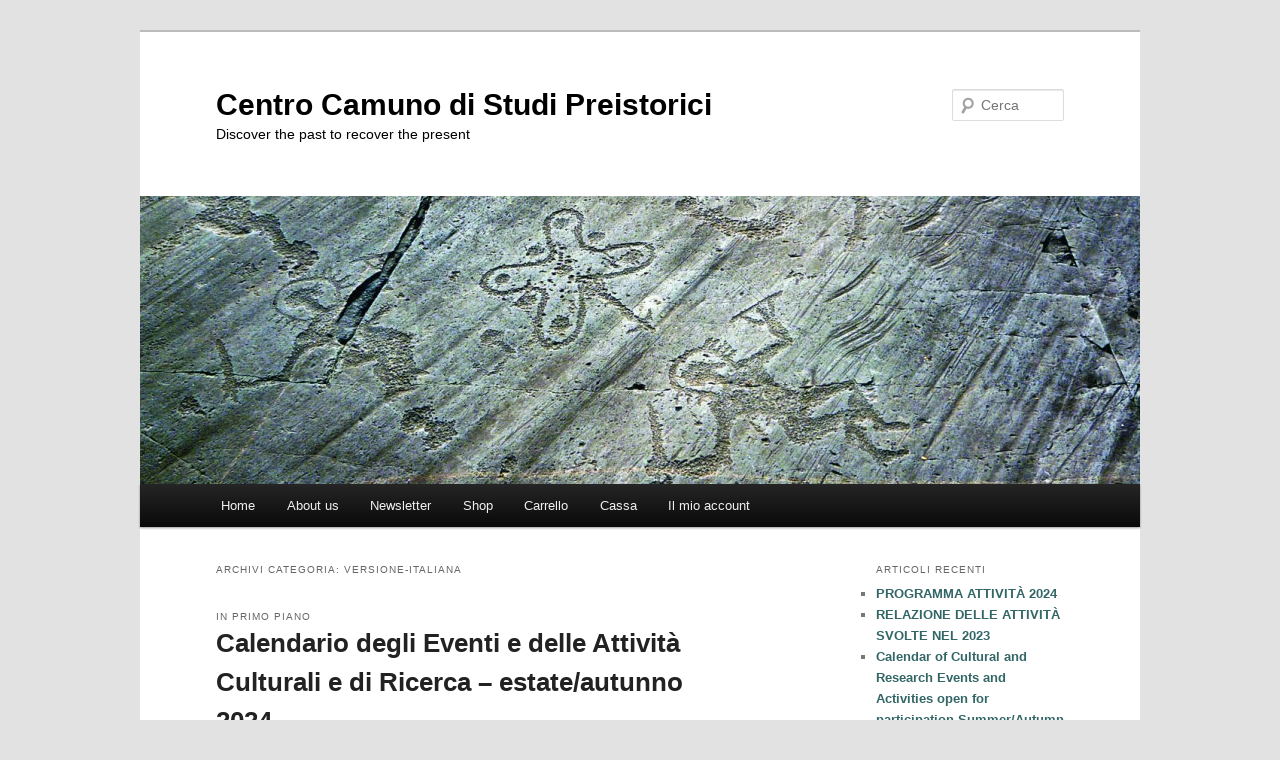

--- FILE ---
content_type: text/html; charset=UTF-8
request_url: https://www.ccsp.it/blog/?cat=11
body_size: 87961
content:
<!DOCTYPE html>
<!--[if IE 6]>
<html id="ie6" lang="it-IT">
<![endif]-->
<!--[if IE 7]>
<html id="ie7" lang="it-IT">
<![endif]-->
<!--[if IE 8]>
<html id="ie8" lang="it-IT">
<![endif]-->
<!--[if !(IE 6) & !(IE 7) & !(IE 8)]><!-->
<html lang="it-IT">
<!--<![endif]-->
<head>
<meta charset="UTF-8" />
<meta name="viewport" content="width=device-width" />
<title>
versione-italiana | Centro Camuno di Studi Preistorici	</title>
<link rel="profile" href="https://gmpg.org/xfn/11" />
<link rel="stylesheet" type="text/css" media="all" href="https://www.ccsp.it/blog/wp-content/themes/twentyeleven/style.css?ver=20240402" />
<link rel="pingback" href="https://www.ccsp.it/blog/xmlrpc.php">
<!--[if lt IE 9]>
<script src="https://www.ccsp.it/blog/wp-content/themes/twentyeleven/js/html5.js?ver=3.7.0" type="text/javascript"></script>
<![endif]-->
<meta name='robots' content='max-image-preview:large' />
<link rel="alternate" type="application/rss+xml" title="Centro Camuno di Studi Preistorici &raquo; Feed" href="https://www.ccsp.it/blog/?feed=rss2" />
<link rel="alternate" type="application/rss+xml" title="Centro Camuno di Studi Preistorici &raquo; Feed dei commenti" href="https://www.ccsp.it/blog/?feed=comments-rss2" />
<link rel="alternate" type="application/rss+xml" title="Centro Camuno di Studi Preistorici &raquo; versione-italiana Feed della categoria" href="https://www.ccsp.it/blog/?feed=rss2&#038;cat=11" />
<script type="text/javascript">
/* <![CDATA[ */
window._wpemojiSettings = {"baseUrl":"https:\/\/s.w.org\/images\/core\/emoji\/15.0.3\/72x72\/","ext":".png","svgUrl":"https:\/\/s.w.org\/images\/core\/emoji\/15.0.3\/svg\/","svgExt":".svg","source":{"concatemoji":"https:\/\/www.ccsp.it\/blog\/wp-includes\/js\/wp-emoji-release.min.js?ver=6.5.7"}};
/*! This file is auto-generated */
!function(i,n){var o,s,e;function c(e){try{var t={supportTests:e,timestamp:(new Date).valueOf()};sessionStorage.setItem(o,JSON.stringify(t))}catch(e){}}function p(e,t,n){e.clearRect(0,0,e.canvas.width,e.canvas.height),e.fillText(t,0,0);var t=new Uint32Array(e.getImageData(0,0,e.canvas.width,e.canvas.height).data),r=(e.clearRect(0,0,e.canvas.width,e.canvas.height),e.fillText(n,0,0),new Uint32Array(e.getImageData(0,0,e.canvas.width,e.canvas.height).data));return t.every(function(e,t){return e===r[t]})}function u(e,t,n){switch(t){case"flag":return n(e,"\ud83c\udff3\ufe0f\u200d\u26a7\ufe0f","\ud83c\udff3\ufe0f\u200b\u26a7\ufe0f")?!1:!n(e,"\ud83c\uddfa\ud83c\uddf3","\ud83c\uddfa\u200b\ud83c\uddf3")&&!n(e,"\ud83c\udff4\udb40\udc67\udb40\udc62\udb40\udc65\udb40\udc6e\udb40\udc67\udb40\udc7f","\ud83c\udff4\u200b\udb40\udc67\u200b\udb40\udc62\u200b\udb40\udc65\u200b\udb40\udc6e\u200b\udb40\udc67\u200b\udb40\udc7f");case"emoji":return!n(e,"\ud83d\udc26\u200d\u2b1b","\ud83d\udc26\u200b\u2b1b")}return!1}function f(e,t,n){var r="undefined"!=typeof WorkerGlobalScope&&self instanceof WorkerGlobalScope?new OffscreenCanvas(300,150):i.createElement("canvas"),a=r.getContext("2d",{willReadFrequently:!0}),o=(a.textBaseline="top",a.font="600 32px Arial",{});return e.forEach(function(e){o[e]=t(a,e,n)}),o}function t(e){var t=i.createElement("script");t.src=e,t.defer=!0,i.head.appendChild(t)}"undefined"!=typeof Promise&&(o="wpEmojiSettingsSupports",s=["flag","emoji"],n.supports={everything:!0,everythingExceptFlag:!0},e=new Promise(function(e){i.addEventListener("DOMContentLoaded",e,{once:!0})}),new Promise(function(t){var n=function(){try{var e=JSON.parse(sessionStorage.getItem(o));if("object"==typeof e&&"number"==typeof e.timestamp&&(new Date).valueOf()<e.timestamp+604800&&"object"==typeof e.supportTests)return e.supportTests}catch(e){}return null}();if(!n){if("undefined"!=typeof Worker&&"undefined"!=typeof OffscreenCanvas&&"undefined"!=typeof URL&&URL.createObjectURL&&"undefined"!=typeof Blob)try{var e="postMessage("+f.toString()+"("+[JSON.stringify(s),u.toString(),p.toString()].join(",")+"));",r=new Blob([e],{type:"text/javascript"}),a=new Worker(URL.createObjectURL(r),{name:"wpTestEmojiSupports"});return void(a.onmessage=function(e){c(n=e.data),a.terminate(),t(n)})}catch(e){}c(n=f(s,u,p))}t(n)}).then(function(e){for(var t in e)n.supports[t]=e[t],n.supports.everything=n.supports.everything&&n.supports[t],"flag"!==t&&(n.supports.everythingExceptFlag=n.supports.everythingExceptFlag&&n.supports[t]);n.supports.everythingExceptFlag=n.supports.everythingExceptFlag&&!n.supports.flag,n.DOMReady=!1,n.readyCallback=function(){n.DOMReady=!0}}).then(function(){return e}).then(function(){var e;n.supports.everything||(n.readyCallback(),(e=n.source||{}).concatemoji?t(e.concatemoji):e.wpemoji&&e.twemoji&&(t(e.twemoji),t(e.wpemoji)))}))}((window,document),window._wpemojiSettings);
/* ]]> */
</script>
<style id='wp-emoji-styles-inline-css' type='text/css'>

	img.wp-smiley, img.emoji {
		display: inline !important;
		border: none !important;
		box-shadow: none !important;
		height: 1em !important;
		width: 1em !important;
		margin: 0 0.07em !important;
		vertical-align: -0.1em !important;
		background: none !important;
		padding: 0 !important;
	}
</style>
<link rel='stylesheet' id='wp-block-library-css' href='https://www.ccsp.it/blog/wp-includes/css/dist/block-library/style.min.css?ver=6.5.7' type='text/css' media='all' />
<style id='wp-block-library-theme-inline-css' type='text/css'>
.wp-block-audio figcaption{color:#555;font-size:13px;text-align:center}.is-dark-theme .wp-block-audio figcaption{color:#ffffffa6}.wp-block-audio{margin:0 0 1em}.wp-block-code{border:1px solid #ccc;border-radius:4px;font-family:Menlo,Consolas,monaco,monospace;padding:.8em 1em}.wp-block-embed figcaption{color:#555;font-size:13px;text-align:center}.is-dark-theme .wp-block-embed figcaption{color:#ffffffa6}.wp-block-embed{margin:0 0 1em}.blocks-gallery-caption{color:#555;font-size:13px;text-align:center}.is-dark-theme .blocks-gallery-caption{color:#ffffffa6}.wp-block-image figcaption{color:#555;font-size:13px;text-align:center}.is-dark-theme .wp-block-image figcaption{color:#ffffffa6}.wp-block-image{margin:0 0 1em}.wp-block-pullquote{border-bottom:4px solid;border-top:4px solid;color:currentColor;margin-bottom:1.75em}.wp-block-pullquote cite,.wp-block-pullquote footer,.wp-block-pullquote__citation{color:currentColor;font-size:.8125em;font-style:normal;text-transform:uppercase}.wp-block-quote{border-left:.25em solid;margin:0 0 1.75em;padding-left:1em}.wp-block-quote cite,.wp-block-quote footer{color:currentColor;font-size:.8125em;font-style:normal;position:relative}.wp-block-quote.has-text-align-right{border-left:none;border-right:.25em solid;padding-left:0;padding-right:1em}.wp-block-quote.has-text-align-center{border:none;padding-left:0}.wp-block-quote.is-large,.wp-block-quote.is-style-large,.wp-block-quote.is-style-plain{border:none}.wp-block-search .wp-block-search__label{font-weight:700}.wp-block-search__button{border:1px solid #ccc;padding:.375em .625em}:where(.wp-block-group.has-background){padding:1.25em 2.375em}.wp-block-separator.has-css-opacity{opacity:.4}.wp-block-separator{border:none;border-bottom:2px solid;margin-left:auto;margin-right:auto}.wp-block-separator.has-alpha-channel-opacity{opacity:1}.wp-block-separator:not(.is-style-wide):not(.is-style-dots){width:100px}.wp-block-separator.has-background:not(.is-style-dots){border-bottom:none;height:1px}.wp-block-separator.has-background:not(.is-style-wide):not(.is-style-dots){height:2px}.wp-block-table{margin:0 0 1em}.wp-block-table td,.wp-block-table th{word-break:normal}.wp-block-table figcaption{color:#555;font-size:13px;text-align:center}.is-dark-theme .wp-block-table figcaption{color:#ffffffa6}.wp-block-video figcaption{color:#555;font-size:13px;text-align:center}.is-dark-theme .wp-block-video figcaption{color:#ffffffa6}.wp-block-video{margin:0 0 1em}.wp-block-template-part.has-background{margin-bottom:0;margin-top:0;padding:1.25em 2.375em}
</style>
<style id='classic-theme-styles-inline-css' type='text/css'>
/*! This file is auto-generated */
.wp-block-button__link{color:#fff;background-color:#32373c;border-radius:9999px;box-shadow:none;text-decoration:none;padding:calc(.667em + 2px) calc(1.333em + 2px);font-size:1.125em}.wp-block-file__button{background:#32373c;color:#fff;text-decoration:none}
</style>
<style id='global-styles-inline-css' type='text/css'>
body{--wp--preset--color--black: #000;--wp--preset--color--cyan-bluish-gray: #abb8c3;--wp--preset--color--white: #fff;--wp--preset--color--pale-pink: #f78da7;--wp--preset--color--vivid-red: #cf2e2e;--wp--preset--color--luminous-vivid-orange: #ff6900;--wp--preset--color--luminous-vivid-amber: #fcb900;--wp--preset--color--light-green-cyan: #7bdcb5;--wp--preset--color--vivid-green-cyan: #00d084;--wp--preset--color--pale-cyan-blue: #8ed1fc;--wp--preset--color--vivid-cyan-blue: #0693e3;--wp--preset--color--vivid-purple: #9b51e0;--wp--preset--color--blue: #1982d1;--wp--preset--color--dark-gray: #373737;--wp--preset--color--medium-gray: #666;--wp--preset--color--light-gray: #e2e2e2;--wp--preset--gradient--vivid-cyan-blue-to-vivid-purple: linear-gradient(135deg,rgba(6,147,227,1) 0%,rgb(155,81,224) 100%);--wp--preset--gradient--light-green-cyan-to-vivid-green-cyan: linear-gradient(135deg,rgb(122,220,180) 0%,rgb(0,208,130) 100%);--wp--preset--gradient--luminous-vivid-amber-to-luminous-vivid-orange: linear-gradient(135deg,rgba(252,185,0,1) 0%,rgba(255,105,0,1) 100%);--wp--preset--gradient--luminous-vivid-orange-to-vivid-red: linear-gradient(135deg,rgba(255,105,0,1) 0%,rgb(207,46,46) 100%);--wp--preset--gradient--very-light-gray-to-cyan-bluish-gray: linear-gradient(135deg,rgb(238,238,238) 0%,rgb(169,184,195) 100%);--wp--preset--gradient--cool-to-warm-spectrum: linear-gradient(135deg,rgb(74,234,220) 0%,rgb(151,120,209) 20%,rgb(207,42,186) 40%,rgb(238,44,130) 60%,rgb(251,105,98) 80%,rgb(254,248,76) 100%);--wp--preset--gradient--blush-light-purple: linear-gradient(135deg,rgb(255,206,236) 0%,rgb(152,150,240) 100%);--wp--preset--gradient--blush-bordeaux: linear-gradient(135deg,rgb(254,205,165) 0%,rgb(254,45,45) 50%,rgb(107,0,62) 100%);--wp--preset--gradient--luminous-dusk: linear-gradient(135deg,rgb(255,203,112) 0%,rgb(199,81,192) 50%,rgb(65,88,208) 100%);--wp--preset--gradient--pale-ocean: linear-gradient(135deg,rgb(255,245,203) 0%,rgb(182,227,212) 50%,rgb(51,167,181) 100%);--wp--preset--gradient--electric-grass: linear-gradient(135deg,rgb(202,248,128) 0%,rgb(113,206,126) 100%);--wp--preset--gradient--midnight: linear-gradient(135deg,rgb(2,3,129) 0%,rgb(40,116,252) 100%);--wp--preset--font-size--small: 13px;--wp--preset--font-size--medium: 20px;--wp--preset--font-size--large: 36px;--wp--preset--font-size--x-large: 42px;--wp--preset--spacing--20: 0.44rem;--wp--preset--spacing--30: 0.67rem;--wp--preset--spacing--40: 1rem;--wp--preset--spacing--50: 1.5rem;--wp--preset--spacing--60: 2.25rem;--wp--preset--spacing--70: 3.38rem;--wp--preset--spacing--80: 5.06rem;--wp--preset--shadow--natural: 6px 6px 9px rgba(0, 0, 0, 0.2);--wp--preset--shadow--deep: 12px 12px 50px rgba(0, 0, 0, 0.4);--wp--preset--shadow--sharp: 6px 6px 0px rgba(0, 0, 0, 0.2);--wp--preset--shadow--outlined: 6px 6px 0px -3px rgba(255, 255, 255, 1), 6px 6px rgba(0, 0, 0, 1);--wp--preset--shadow--crisp: 6px 6px 0px rgba(0, 0, 0, 1);}:where(.is-layout-flex){gap: 0.5em;}:where(.is-layout-grid){gap: 0.5em;}body .is-layout-flex{display: flex;}body .is-layout-flex{flex-wrap: wrap;align-items: center;}body .is-layout-flex > *{margin: 0;}body .is-layout-grid{display: grid;}body .is-layout-grid > *{margin: 0;}:where(.wp-block-columns.is-layout-flex){gap: 2em;}:where(.wp-block-columns.is-layout-grid){gap: 2em;}:where(.wp-block-post-template.is-layout-flex){gap: 1.25em;}:where(.wp-block-post-template.is-layout-grid){gap: 1.25em;}.has-black-color{color: var(--wp--preset--color--black) !important;}.has-cyan-bluish-gray-color{color: var(--wp--preset--color--cyan-bluish-gray) !important;}.has-white-color{color: var(--wp--preset--color--white) !important;}.has-pale-pink-color{color: var(--wp--preset--color--pale-pink) !important;}.has-vivid-red-color{color: var(--wp--preset--color--vivid-red) !important;}.has-luminous-vivid-orange-color{color: var(--wp--preset--color--luminous-vivid-orange) !important;}.has-luminous-vivid-amber-color{color: var(--wp--preset--color--luminous-vivid-amber) !important;}.has-light-green-cyan-color{color: var(--wp--preset--color--light-green-cyan) !important;}.has-vivid-green-cyan-color{color: var(--wp--preset--color--vivid-green-cyan) !important;}.has-pale-cyan-blue-color{color: var(--wp--preset--color--pale-cyan-blue) !important;}.has-vivid-cyan-blue-color{color: var(--wp--preset--color--vivid-cyan-blue) !important;}.has-vivid-purple-color{color: var(--wp--preset--color--vivid-purple) !important;}.has-black-background-color{background-color: var(--wp--preset--color--black) !important;}.has-cyan-bluish-gray-background-color{background-color: var(--wp--preset--color--cyan-bluish-gray) !important;}.has-white-background-color{background-color: var(--wp--preset--color--white) !important;}.has-pale-pink-background-color{background-color: var(--wp--preset--color--pale-pink) !important;}.has-vivid-red-background-color{background-color: var(--wp--preset--color--vivid-red) !important;}.has-luminous-vivid-orange-background-color{background-color: var(--wp--preset--color--luminous-vivid-orange) !important;}.has-luminous-vivid-amber-background-color{background-color: var(--wp--preset--color--luminous-vivid-amber) !important;}.has-light-green-cyan-background-color{background-color: var(--wp--preset--color--light-green-cyan) !important;}.has-vivid-green-cyan-background-color{background-color: var(--wp--preset--color--vivid-green-cyan) !important;}.has-pale-cyan-blue-background-color{background-color: var(--wp--preset--color--pale-cyan-blue) !important;}.has-vivid-cyan-blue-background-color{background-color: var(--wp--preset--color--vivid-cyan-blue) !important;}.has-vivid-purple-background-color{background-color: var(--wp--preset--color--vivid-purple) !important;}.has-black-border-color{border-color: var(--wp--preset--color--black) !important;}.has-cyan-bluish-gray-border-color{border-color: var(--wp--preset--color--cyan-bluish-gray) !important;}.has-white-border-color{border-color: var(--wp--preset--color--white) !important;}.has-pale-pink-border-color{border-color: var(--wp--preset--color--pale-pink) !important;}.has-vivid-red-border-color{border-color: var(--wp--preset--color--vivid-red) !important;}.has-luminous-vivid-orange-border-color{border-color: var(--wp--preset--color--luminous-vivid-orange) !important;}.has-luminous-vivid-amber-border-color{border-color: var(--wp--preset--color--luminous-vivid-amber) !important;}.has-light-green-cyan-border-color{border-color: var(--wp--preset--color--light-green-cyan) !important;}.has-vivid-green-cyan-border-color{border-color: var(--wp--preset--color--vivid-green-cyan) !important;}.has-pale-cyan-blue-border-color{border-color: var(--wp--preset--color--pale-cyan-blue) !important;}.has-vivid-cyan-blue-border-color{border-color: var(--wp--preset--color--vivid-cyan-blue) !important;}.has-vivid-purple-border-color{border-color: var(--wp--preset--color--vivid-purple) !important;}.has-vivid-cyan-blue-to-vivid-purple-gradient-background{background: var(--wp--preset--gradient--vivid-cyan-blue-to-vivid-purple) !important;}.has-light-green-cyan-to-vivid-green-cyan-gradient-background{background: var(--wp--preset--gradient--light-green-cyan-to-vivid-green-cyan) !important;}.has-luminous-vivid-amber-to-luminous-vivid-orange-gradient-background{background: var(--wp--preset--gradient--luminous-vivid-amber-to-luminous-vivid-orange) !important;}.has-luminous-vivid-orange-to-vivid-red-gradient-background{background: var(--wp--preset--gradient--luminous-vivid-orange-to-vivid-red) !important;}.has-very-light-gray-to-cyan-bluish-gray-gradient-background{background: var(--wp--preset--gradient--very-light-gray-to-cyan-bluish-gray) !important;}.has-cool-to-warm-spectrum-gradient-background{background: var(--wp--preset--gradient--cool-to-warm-spectrum) !important;}.has-blush-light-purple-gradient-background{background: var(--wp--preset--gradient--blush-light-purple) !important;}.has-blush-bordeaux-gradient-background{background: var(--wp--preset--gradient--blush-bordeaux) !important;}.has-luminous-dusk-gradient-background{background: var(--wp--preset--gradient--luminous-dusk) !important;}.has-pale-ocean-gradient-background{background: var(--wp--preset--gradient--pale-ocean) !important;}.has-electric-grass-gradient-background{background: var(--wp--preset--gradient--electric-grass) !important;}.has-midnight-gradient-background{background: var(--wp--preset--gradient--midnight) !important;}.has-small-font-size{font-size: var(--wp--preset--font-size--small) !important;}.has-medium-font-size{font-size: var(--wp--preset--font-size--medium) !important;}.has-large-font-size{font-size: var(--wp--preset--font-size--large) !important;}.has-x-large-font-size{font-size: var(--wp--preset--font-size--x-large) !important;}
.wp-block-navigation a:where(:not(.wp-element-button)){color: inherit;}
:where(.wp-block-post-template.is-layout-flex){gap: 1.25em;}:where(.wp-block-post-template.is-layout-grid){gap: 1.25em;}
:where(.wp-block-columns.is-layout-flex){gap: 2em;}:where(.wp-block-columns.is-layout-grid){gap: 2em;}
.wp-block-pullquote{font-size: 1.5em;line-height: 1.6;}
</style>
<link rel='stylesheet' id='woocommerce-layout-css' href='https://www.ccsp.it/blog/wp-content/plugins/woocommerce/assets/css/woocommerce-layout.css?ver=8.7.0' type='text/css' media='all' />
<link rel='stylesheet' id='woocommerce-smallscreen-css' href='https://www.ccsp.it/blog/wp-content/plugins/woocommerce/assets/css/woocommerce-smallscreen.css?ver=8.7.0' type='text/css' media='only screen and (max-width: 768px)' />
<link rel='stylesheet' id='woocommerce-general-css' href='https://www.ccsp.it/blog/wp-content/plugins/woocommerce/assets/css/woocommerce.css?ver=8.7.0' type='text/css' media='all' />
<style id='woocommerce-inline-inline-css' type='text/css'>
.woocommerce form .form-row .required { visibility: visible; }
</style>
<link rel='stylesheet' id='twentyeleven-block-style-css' href='https://www.ccsp.it/blog/wp-content/themes/twentyeleven/blocks.css?ver=20230122' type='text/css' media='all' />
<script type="text/javascript" src="https://www.ccsp.it/blog/wp-includes/js/jquery/jquery.min.js?ver=3.7.1" id="jquery-core-js"></script>
<script type="text/javascript" src="https://www.ccsp.it/blog/wp-includes/js/jquery/jquery-migrate.min.js?ver=3.4.1" id="jquery-migrate-js"></script>
<script type="text/javascript" src="https://www.ccsp.it/blog/wp-content/plugins/woocommerce/assets/js/jquery-blockui/jquery.blockUI.min.js?ver=2.7.0-wc.8.7.0" id="jquery-blockui-js" defer="defer" data-wp-strategy="defer"></script>
<script type="text/javascript" id="wc-add-to-cart-js-extra">
/* <![CDATA[ */
var wc_add_to_cart_params = {"ajax_url":"\/blog\/wp-admin\/admin-ajax.php","wc_ajax_url":"\/blog\/?wc-ajax=%%endpoint%%","i18n_view_cart":"Visualizza carrello","cart_url":"https:\/\/www.ccsp.it\/blog\/?page_id=437","is_cart":"","cart_redirect_after_add":"no"};
/* ]]> */
</script>
<script type="text/javascript" src="https://www.ccsp.it/blog/wp-content/plugins/woocommerce/assets/js/frontend/add-to-cart.min.js?ver=8.7.0" id="wc-add-to-cart-js" defer="defer" data-wp-strategy="defer"></script>
<script type="text/javascript" src="https://www.ccsp.it/blog/wp-content/plugins/woocommerce/assets/js/js-cookie/js.cookie.min.js?ver=2.1.4-wc.8.7.0" id="js-cookie-js" defer="defer" data-wp-strategy="defer"></script>
<script type="text/javascript" id="woocommerce-js-extra">
/* <![CDATA[ */
var woocommerce_params = {"ajax_url":"\/blog\/wp-admin\/admin-ajax.php","wc_ajax_url":"\/blog\/?wc-ajax=%%endpoint%%"};
/* ]]> */
</script>
<script type="text/javascript" src="https://www.ccsp.it/blog/wp-content/plugins/woocommerce/assets/js/frontend/woocommerce.min.js?ver=8.7.0" id="woocommerce-js" defer="defer" data-wp-strategy="defer"></script>
<link rel="https://api.w.org/" href="https://www.ccsp.it/blog/index.php?rest_route=/" /><link rel="alternate" type="application/json" href="https://www.ccsp.it/blog/index.php?rest_route=/wp/v2/categories/11" /><link rel="EditURI" type="application/rsd+xml" title="RSD" href="https://www.ccsp.it/blog/xmlrpc.php?rsd" />
<meta name="generator" content="WordPress 6.5.7" />
<meta name="generator" content="WooCommerce 8.7.0" />
<script type="text/javascript" src="https://www.ccsp.it/blog/wp-includes/js/tw-sack.min.js?ver=1.6.1" id="sack-js"></script>
	<script type="text/javascript">
		//<![CDATA[
				function alo_em_pubblic_form ()
		{

			var alo_cf_array = new Array();
									document.alo_easymail_widget_form.submit.value="invio in corso...";
			document.alo_easymail_widget_form.submit.disabled = true;
			document.getElementById('alo_em_widget_loading').style.display = "inline";
			document.getElementById('alo_easymail_widget_feedback').innerHTML = "";

			var alo_em_sack = new sack("https://www.ccsp.it/blog/wp-admin/admin-ajax.php" );

			alo_em_sack.execute = 1;
			alo_em_sack.method = 'POST';
			alo_em_sack.setVar( "action", "alo_em_pubblic_form_check" );
						alo_em_sack.setVar( "alo_em_opt_name", document.alo_easymail_widget_form.alo_em_opt_name.value );
						alo_em_sack.setVar( "alo_em_opt_email", document.alo_easymail_widget_form.alo_em_opt_email.value );

			alo_em_sack.setVar( "alo_em_privacy_agree", ( document.getElementById('alo_em_privacy_agree').checked ? 1 : 0 ) );

						alo_em_sack.setVar( "alo_easymail_txt_generic_error", 'Errore durante l\'operazione.' );
			alo_em_sack.setVar( "alo_em_error_email_incorrect", "L\'indirizzo e-mail non è corretto");
			alo_em_sack.setVar( "alo_em_error_name_empty", "Il campo nome è vuoto");
			alo_em_sack.setVar( "alo_em_error_privacy_empty", "Il campo Privacy Policy è vuoto");
						alo_em_sack.setVar( "alo_em_error_email_added", "Attenzione: questo indirizzo e-mail &egrave; gi&agrave; iscritto, ma non attivato. Ti stiamo inviando un\'altra e-mail di attivazione");
			alo_em_sack.setVar( "alo_em_error_email_activated", "Attenzione: questo indirizzo e-mail &egrave; gi&agrave; iscritto");
			alo_em_sack.setVar( "alo_em_error_on_sending", "Errore durante l\'invio: riprova");
			alo_em_sack.setVar( "alo_em_txt_ok", "La tua iscrizione &egrave; stata attivata con successo. Riceverai la prossima newsletter. Grazie.");
			alo_em_sack.setVar( "alo_em_txt_subscribe", "Iscriviti");
			alo_em_sack.setVar( "alo_em_lang_code", "");

			var cbs = document.getElementById('alo_easymail_widget_form').getElementsByTagName('input');
			var length = cbs.length;
			var lists = "";
			for (var i=0; i < length; i++) {
				if (cbs[i].name == 'alo_em_form_lists' +'[]' && cbs[i].type == 'checkbox') {
					if ( cbs[i].checked ) lists += cbs[i].value + ",";
				}
			}
			alo_em_sack.setVar( "alo_em_form_lists", lists );
			alo_em_sack.setVar( "alo_em_nonce", 'e64f35b075' );
			alo_em_sack.runAJAX();

			return true;

		}
				//]]>
	</script>
		<style>
		/* Link color */
		a,
		#site-title a:focus,
		#site-title a:hover,
		#site-title a:active,
		.entry-title a:hover,
		.entry-title a:focus,
		.entry-title a:active,
		.widget_twentyeleven_ephemera .comments-link a:hover,
		section.recent-posts .other-recent-posts a[rel="bookmark"]:hover,
		section.recent-posts .other-recent-posts .comments-link a:hover,
		.format-image footer.entry-meta a:hover,
		#site-generator a:hover {
			color: #366;
		}
		section.recent-posts .other-recent-posts .comments-link a:hover {
			border-color: #366;
		}
		article.feature-image.small .entry-summary p a:hover,
		.entry-header .comments-link a:hover,
		.entry-header .comments-link a:focus,
		.entry-header .comments-link a:active,
		.feature-slider a.active {
			background-color: #366;
		}
	</style>
		<noscript><style>.woocommerce-product-gallery{ opacity: 1 !important; }</style></noscript>
			<style type="text/css" id="twentyeleven-header-css">
				#site-title a,
		#site-description {
			color: #000000;
		}
		</style>
		<link rel="icon" href="https://www.ccsp.it/blog/wp-content/uploads/2016/02/cropped-logo-CCSP-1-32x32.jpg" sizes="32x32" />
<link rel="icon" href="https://www.ccsp.it/blog/wp-content/uploads/2016/02/cropped-logo-CCSP-1-192x192.jpg" sizes="192x192" />
<link rel="apple-touch-icon" href="https://www.ccsp.it/blog/wp-content/uploads/2016/02/cropped-logo-CCSP-1-180x180.jpg" />
<meta name="msapplication-TileImage" content="https://www.ccsp.it/blog/wp-content/uploads/2016/02/cropped-logo-CCSP-1-270x270.jpg" />
		<style type="text/css" id="wp-custom-css">
			/*
Puoi aggiungere qui il tuo codice CSS.

Per maggiori informazioni consulta la documentazione (fai clic sull'icona con il punto interrogativo qui sopra).
*/		</style>
		</head>

<body class="archive category category-ita category-11 wp-embed-responsive theme-twentyeleven woocommerce-no-js single-author two-column right-sidebar">
<div class="skip-link"><a class="assistive-text" href="#content">Vai al contenuto principale</a></div><div class="skip-link"><a class="assistive-text" href="#secondary">Vai al contenuto secondario</a></div><div id="page" class="hfeed">
	<header id="branding">
			<hgroup>
				<h1 id="site-title"><span><a href="https://www.ccsp.it/blog/" rel="home">Centro Camuno di Studi Preistorici</a></span></h1>
				<h2 id="site-description">Discover the past to recover the present</h2>
			</hgroup>

						<a href="https://www.ccsp.it/blog/">
				<img src="https://www.ccsp.it/blog/wp-content/uploads/2016/02/cropped-002.jpg" width="1000" height="288" alt="Centro Camuno di Studi Preistorici" srcset="https://www.ccsp.it/blog/wp-content/uploads/2016/02/cropped-002.jpg 1000w, https://www.ccsp.it/blog/wp-content/uploads/2016/02/cropped-002-300x86.jpg 300w, https://www.ccsp.it/blog/wp-content/uploads/2016/02/cropped-002-768x221.jpg 768w, https://www.ccsp.it/blog/wp-content/uploads/2016/02/cropped-002-500x144.jpg 500w" sizes="(max-width: 1000px) 100vw, 1000px" decoding="async" fetchpriority="high" />			</a>
			
									<form method="get" id="searchform" action="https://www.ccsp.it/blog/">
		<label for="s" class="assistive-text">Cerca</label>
		<input type="text" class="field" name="s" id="s" placeholder="Cerca" />
		<input type="submit" class="submit" name="submit" id="searchsubmit" value="Cerca" />
	</form>
			
			<nav id="access">
				<h3 class="assistive-text">Menu principale</h3>
				<div class="menu-menu-1-container"><ul id="menu-menu-1" class="menu"><li id="menu-item-675" class="menu-item menu-item-type-custom menu-item-object-custom menu-item-home menu-item-675"><a href="http://www.ccsp.it/blog/">Home</a></li>
<li id="menu-item-676" class="menu-item menu-item-type-post_type menu-item-object-page menu-item-676"><a href="https://www.ccsp.it/blog/?page_id=102">About us</a></li>
<li id="menu-item-680" class="menu-item menu-item-type-post_type menu-item-object-page menu-item-680"><a href="https://www.ccsp.it/blog/?page_id=12">Newsletter</a></li>
<li id="menu-item-681" class="menu-item menu-item-type-post_type menu-item-object-page menu-item-681"><a href="https://www.ccsp.it/blog/?page_id=436">Shop</a></li>
<li id="menu-item-677" class="menu-item menu-item-type-post_type menu-item-object-page menu-item-677"><a href="https://www.ccsp.it/blog/?page_id=437">Carrello</a></li>
<li id="menu-item-678" class="menu-item menu-item-type-post_type menu-item-object-page menu-item-678"><a href="https://www.ccsp.it/blog/?page_id=438">Cassa</a></li>
<li id="menu-item-679" class="menu-item menu-item-type-post_type menu-item-object-page menu-item-679"><a href="https://www.ccsp.it/blog/?page_id=439">Il mio account</a></li>
</ul></div>			</nav><!-- #access -->
	</header><!-- #branding -->


	<div id="main">

		<section id="primary">
			<div id="content" role="main">

			
				<header class="page-header">
					<h1 class="page-title">
					Archivi categoria: <span>versione-italiana</span>					</h1>

									</header>

							<nav id="nav-above">
				<h3 class="assistive-text">Navigazione articolo</h3>
				<div class="nav-previous"><a href="https://www.ccsp.it/blog/?cat=11&#038;paged=2" ><span class="meta-nav">&larr;</span> Articoli meno recenti</a></div>
				<div class="nav-next"></div>
			</nav><!-- #nav-above -->
			
				
					
	<article id="post-1377" class="post-1377 post type-post status-publish format-standard hentry category-ita">
		<header class="entry-header">
							<hgroup>
					<h2 class="entry-title"><a href="https://www.ccsp.it/blog/?p=1377" rel="bookmark">Calendario degli Eventi e delle Attività Culturali e di Ricerca &#8211; estate/autunno 2024</a></h2>
					<h3 class="entry-format">In primo piano</h3>
				</hgroup>
			
						<div class="entry-meta">
				<span class="sep">Pubblicato il </span><a href="https://www.ccsp.it/blog/?p=1377" title="11:52" rel="bookmark"><time class="entry-date" datetime="2024-05-31T11:52:49+02:00">31 Maggio 2024</time></a><span class="by-author"> <span class="sep"> da </span> <span class="author vcard"><a class="url fn n" href="https://www.ccsp.it/blog/?author=1" title="Visualizza tutti gli articoli di Centro Camuno di Studi Preistorici" rel="author">Centro Camuno di Studi Preistorici</a></span></span>			</div><!-- .entry-meta -->
			
					</header><!-- .entry-header -->

				<div class="entry-content">
			
<p>Tanti gli appuntamenti nel calendario 2024 del Centro Camuno di Studi Preistorici nell’ambito della ricerca legata all’arte rupestre: appuntamenti ed eventi aperti non solo ai ricercatori ma, come consuetudine dell’Istituto, anche ai tanti appassionati presenti in Valle e fuori.</p>



<p>Dal 26 al 29 giugno, presso il Museo della Riserva Naturale delle Incisioni a Nadro (di cui il CCSP ha la direzione scientifica) si terrà il <strong>Congresso “Nuovi Mondi, Nuove idee”</strong> che si concentrerà sull’arte rupestre dei “nuovi mondi” e sulle innovazioni metodologiche legate allo studio di questa espressione artistica.</p>



<p>Negli ultimi anni sono stati infatti i “nuovi mondi” a restituirci i maggiori e più sconcertanti documenti sulla nascita dell’arte, in termini di datazioni, contenuti, continuità e ampiezza dei fenomeni istoriativi. La consapevolezza della grande ricchezza rappresentata dall’arte rupestre preistorica come atto culturale fondamentale dell’Uomo si consolida ulteriormente grazie a testimonianze e documenti antichissimi, antecedenti all’ingresso dei Sapiens in Europa: i grandi siti del Brasile, di Stati Uniti-Canada, dell’Australia, oltre a raccontarci di una umanità già in possesso di capacità cognitive e fisiche in grado di esprimersi attraverso segni e mirabili composizioni, sono un importante campo di studio per l’individuazione di metodologie di analisi con l’obiettivo di raggiungere una datazione sempre più puntuale dell’arte rupestre. Il Convegno, organizzato dal Centro Camuno di Studi Preistorici in collaborazione con vari Enti, Associazioni, Università, ricercatori ed appassionati che operano in queste zone e sotto gli auspici dell’ IFRAO (la Federazione Internazionale delle organizzazioni d’arte rupestre), riprende la tradizione di dar voce ai ricercatori impegnati in queste aree attraverso un Convegno Internazionale (in modalità frontale e on line), che sarà un’importante occasione da un lato per capire la vastità cronologica e geografica dei fenomeni istoriativi delle “<em>nuove terre</em>”, dall’altro per confrontarsi con le nuove tecniche di ricerca, conservazione, gestione e promozione dell’arte rupestre. La partecipazione al Convegno è subordinata all’iscrizione, dato il numero limitato di posti a disposizione. È inoltre prevista una <strong>serata dedicata alla musica nella preistoria</strong>, con collegamenti on line con il Brasile e Capo Verde, dove si svolgerà in contemporanea il <em>Festivale Internacional de Teatro e artes Performativas.</em></p>



<p>Terminato il Convegno, il 1 luglio inizierà il Seminario <strong>“Methods of Analysis, Data Collection and Data Management of Prehistoric Rock Art”</strong>, aperto alla partecipazione di 12 studenti provenienti da Kirghizistan, Marocco e Brasile. Il Seminario, condotto da docenti provenienti da varie Università europee e italiane, si articolerà in 12 giorni di attività sul campo, più incontri e verifiche riguardanti la raccolta dei dati (cartografia, rilievo esterno, rilievo fotografico) e la gestione della documentazione sull’arte rupestre preistorica. Sarà inoltre un’occasione di confronto anche su tematiche non prettamente archeologiche: sono infatti previste <strong>tre serate a tema, sull’arte rupestre di Kirghizistan, Marocco e Brasile, aperte al pubblico</strong>: anche per questi eventi (in orario serale) è richiesta la prenotazione per il numero limitati di posti a disposizione.</p>



<p>Dal 15 al 28 luglio si svolgerà l’annuale recording rock art fieldwork in Valcamonica finalizzato allo studio delle<strong> nuove rocce istoriate di Foppe di Nadro e Verdi</strong>, aperta ai soli archeologi, ma con possibilità di visite programmate.</p>



<p>A fine ottobre è in programma la presentazione dei risultati delle sei borse di ricerca assegnante dal Centro Camuno su tematiche legate all’arte rupestre e al <strong>“quotidiano preistorico”</strong>: le prime forme di scrittura incise sulle rocce, nuovi dati sugli insediamenti preistorici della nostra valle, l’applicabilità di un modello e programma informatizzato per l’individuazione degli antichi insediamenti preistorici in valle, l’arte rupestre nelle adiacenti aree.</p>



<p>Infine, nella prima settimana di novembre, al MEET-Digital Culture Center di Milano, sarà presentato il <strong>trailer della prossima Mostra Immersiva sull’arte rupestre camuna</strong>, in corso di preparazione.</p>



<p>La realizzazione di questi eventi è stata possibile anche grazie al contributo della Fondazione Comunità Bresciana, che si ringrazia.&nbsp;</p>



<p>Per informazioni e prenotazioni: 0364/42091 oppure <a href="mailto:info@ccsp.it">info@ccsp.it</a></p>
					</div><!-- .entry-content -->
		
		<footer class="entry-meta">
			
										<span class="cat-links">
					<span class="entry-utility-prep entry-utility-prep-cat-links">Pubblicato in</span> <a href="https://www.ccsp.it/blog/?cat=11" rel="category">versione-italiana</a>			</span>
							
										
			
					</footer><!-- .entry-meta -->
	</article><!-- #post-1377 -->

				
					
	<article id="post-1348" class="post-1348 post type-post status-publish format-standard hentry category-ita">
		<header class="entry-header">
						<h1 class="entry-title"><a href="https://www.ccsp.it/blog/?p=1348" rel="bookmark">Recording rock-art fieldwork in Valcamonica 2024 &#8211; ITA</a></h1>
			
						<div class="entry-meta">
				<span class="sep">Pubblicato il </span><a href="https://www.ccsp.it/blog/?p=1348" title="12:02" rel="bookmark"><time class="entry-date" datetime="2024-03-07T12:02:54+01:00">7 Marzo 2024</time></a><span class="by-author"> <span class="sep"> da </span> <span class="author vcard"><a class="url fn n" href="https://www.ccsp.it/blog/?author=1" title="Visualizza tutti gli articoli di Centro Camuno di Studi Preistorici" rel="author">Centro Camuno di Studi Preistorici</a></span></span>			</div><!-- .entry-meta -->
			
					</header><!-- .entry-header -->

				<div class="entry-content">
			
<p>Il Centro Camuno propone anche quest’anno il suo annuale recording rock-art fieldwork in Valcamonica, Patrimonio UNESCO, dal 1979. I lavori proseguiranno a Foppe di Nadro &#8211; Riserva naturale delle incisioni rupestri di Ceto, Cimbergo e Paspardo (Valcamonica &#8211; Italia) e saranno finalizzati al completamento e ricontrollo dei rilievi in vista della prossima pubblicazione.</p>



<p><strong>POSTI DISPONIBILI</strong>: 10<br><strong>REQUISITI</strong>: il corso è rivolto a tutti, verrà data priorità di partecipazione a studenti universitari in archeologia, antropologia, storia e storia dell’arte.<br><strong>DEADLINE: curriculum e domanda di partecipazione dovranno essere inviati entro il 28 giugno 2024 all’indirizzo <a href="mailto:recording.rockart@ccsp.it">recording.rockart@ccsp.it</a></strong><br><strong>COSTO</strong>: 60 € + quota associativa al Centro Camuno di Studi Preistorici (40€).<br><strong>ALLOGGIO</strong>: Il CCSP ha una propria foresteria con cucina comune (costo 10€ a notte).</p>



<p>Il fieldwork sarà strutturato su 2 settimane; i partecipanti potranno fare esperienza delle fasi di completamento, controllo e catalogazione dei rilievi in vista della prossima pubblicazione:<br>&#8211; Preparazione delle superfici<br>&#8211; Posizionamento dei fogli e tecniche di rilevamento su foglio di nylon<br>&#8211; Riprese fotografiche secondo gli standard archeologici<br>&#8211; Utilizzo stazione totale, georeferenziazione rocce ed elaborazione dati in GIS<br>&#8211; Digitalizzazione dei fogli di rilievo, elaborazione e ricomposizione in laboratorio<br>&#8211; Catalogo, analisi e confronti con fonti archeologiche<br>&#8211; Post-processing dei dati raccolti<br>&#8211; Lezioni di approfondimento</p>



<p>Verrà rilasciato attestato per i crediti formativi universitari</p>



<figure class="wp-block-image size-large"><a href="http://www.ccsp.it/blog/wp-content/uploads/2024/03/rock-art-fieldwork-2024_ITA-1.jpg"><img decoding="async" width="724" height="1024" src="http://www.ccsp.it/blog/wp-content/uploads/2024/03/rock-art-fieldwork-2024_ITA-1-724x1024.jpg" alt="locandina" class="wp-image-1351" srcset="https://www.ccsp.it/blog/wp-content/uploads/2024/03/rock-art-fieldwork-2024_ITA-1-724x1024.jpg 724w, https://www.ccsp.it/blog/wp-content/uploads/2024/03/rock-art-fieldwork-2024_ITA-1-212x300.jpg 212w, https://www.ccsp.it/blog/wp-content/uploads/2024/03/rock-art-fieldwork-2024_ITA-1-768x1086.jpg 768w, https://www.ccsp.it/blog/wp-content/uploads/2024/03/rock-art-fieldwork-2024_ITA-1-1086x1536.jpg 1086w, https://www.ccsp.it/blog/wp-content/uploads/2024/03/rock-art-fieldwork-2024_ITA-1-300x424.jpg 300w, https://www.ccsp.it/blog/wp-content/uploads/2024/03/rock-art-fieldwork-2024_ITA-1.jpg 1240w" sizes="(max-width: 724px) 100vw, 724px" /></a></figure>
					</div><!-- .entry-content -->
		
		<footer class="entry-meta">
			
										<span class="cat-links">
					<span class="entry-utility-prep entry-utility-prep-cat-links">Pubblicato in</span> <a href="https://www.ccsp.it/blog/?cat=11" rel="category">versione-italiana</a>			</span>
							
										
			
					</footer><!-- .entry-meta -->
	</article><!-- #post-1348 -->

				
					
	<article id="post-1312" class="post-1312 post type-post status-publish format-standard has-post-thumbnail hentry category-senza-categoria category-ita">
		<header class="entry-header">
						<h1 class="entry-title"><a href="https://www.ccsp.it/blog/?p=1312" rel="bookmark">Giornate di studio  in preparazione di IFRAO inter-congress symposium 25-26 novembre 2022</a></h1>
			
						<div class="entry-meta">
				<span class="sep">Pubblicato il </span><a href="https://www.ccsp.it/blog/?p=1312" title="13:31" rel="bookmark"><time class="entry-date" datetime="2022-11-14T13:31:22+01:00">14 Novembre 2022</time></a><span class="by-author"> <span class="sep"> da </span> <span class="author vcard"><a class="url fn n" href="https://www.ccsp.it/blog/?author=1" title="Visualizza tutti gli articoli di Centro Camuno di Studi Preistorici" rel="author">Centro Camuno di Studi Preistorici</a></span></span>			</div><!-- .entry-meta -->
			
					</header><!-- .entry-header -->

				<div class="entry-content">
			
<p>In preparazione di IFRAO Inter-Congress Symposium, che si svolgerà in Valcamonica a marzo 2023, Centro Camuno di Studi Preistorici, Coop. Archeologica Le Orme dell’Uomo e IFRAO organizzano <strong>due giornate di studio</strong> al fine di avvicinare il grande pubblico all’arte rupestre e al lavoro dei ricercatori fornendo aggiornamenti sulle ricerche e le attività in corso e sui progetti futuri. Uno spazio di condivisione e confronto sull’archeologia e l’arte rupestre in Valcamonica ma anche sulle missioni all’estero.</p>



<p><strong>PROGRAMMA</strong></p>



<p><strong>Venerdì 25 novembre 2022</strong><br>Erano anni che si voleva ripristinare l’antico collegamento che, fin dalla preistoria, univa le aree di Naquane (oggi Parco Nazionale delle Incisioni Rupestri, Naquane ) con l’area di Foppe di Nadro (oggi facente parte della Riserva naturale Incisioni Rupestri di Ceto Cimbergo e Paspardo). Differenti gestioni amministrative dei due ambiti di visita (entrambi facenti parte del Sito UNESCO n. 94, Arte rupestre della Valcamonica) avevano rimandato questo progetto che oggi, grazie alla volontà degli enti statali, regionali e locali coinvolti nell’accordo di Valorizzazione del sito ha trovato attuazione. Da dicembre, i due parchi potranno essere visitati seguendo un unico percorso che accompagna, attraverso un ambiente in molti tratti ancora integro, a scoprire l’iconografia delle popolazioni preistoriche che qui hanno vissuto migliaia di anni fa.<br><strong>ore 13:30</strong> Ingresso dal Parco Nazionale delle Incisioni Rupestri, loc. Naquane e visita al percorso di collegamento con la Riserva Naturale delle Incisioni Rupestri di Ceto, Cimbergo e Paspardo, loc. Foppe di Nadro. Saranno illustrati i lavori di pulizia del bosco e manutenzione della viabilità, e il restauro delle rocce istoriate restituite alla fruizione pubblica grazie al contributo di Regione Lombardia.<br>Sono previsti interventi dell’Assessore all’Autonomia e Cultura di Regione Lombardia Stefano Bruno Galli, dei rappresentanti del Ministero della Cultura, di ERSAF, dei gestori dei due parchi, e dei rappresentanti degli Enti Locali coinvolti.<br><strong>ore 16:30</strong> Rientro al Museo di Nadro<br><strong>MODALITA&#8217; DI PARTECIPAZIONE</strong>: Ingresso dal Parco Nazionale delle Incisioni Rupestri, loc. Naquane Capo di Ponte (Bs). Uscita prevista dal Museo della Riserva, via piana 29 &#8211; Nadro (Bs). Prenotazione obbligatoria email <a rel="noreferrer noopener" href="mailto:info@ccsp.it" target="_blank">info@ccsp.it</a> &#8211; Percorso non adatto ai passeggini e alle persone con ridotta capacità motoria. Consigliate scarpe comode. In caso di maltempo l’uscita potrebbe essere rimandata.</p>



<p><strong>Sabato 26 novembre 2022</strong><br><strong>ore 9:00 &#8211; 11:00 Ricerche nel mondo</strong><br>A.E. Fossati: <em>L’arte rupestre delle montagne dell’Al-Hajar, Penisola arabica. Temi, cronologia, interpretazione</em><br>P. Medici: <em>L’arte rupestre dell’Egitto, tra il Nilo e l’ambiente desertico</em><br>M. Simões de Abreu: <em>L’urgenza di protezione e promozione dell’arte rupestre nel mondo</em><br><strong>ore 11:00 &#8211; 13:00 Ricerche storiche in Valcamonica</strong><br>F. Troletti: <em>Prospettive di ricerca in ambito storico: il ruolo del CCSP</em><br>G. Chiapparini: <em>Arte rupestre e cristianesimo: una questione di metodo</em><br>A. Gattiglia, M. Rossi: <em>La Rocca di Breno. Recupero e studio dei reperti archeologici mobili di età storica</em><br>G.C. Sgabussi: <em>Miniere di Valcamonica: nuovi percorsi d’indagine</em><br>A. Valsecchi: <em>Archeologia dell’era cristiana nel Sebino e Franciacorta</em><br><strong>ore 14:30 &#8211; 17:30 Attività e ricerca in Valcamonica</strong><br>A.E. Fossati: <em>Verso la pubblicazione del corpus dell’arte rupestre di Paspardo. I risultati del Rock Art Field School &amp; Fieldwork 2022 della Coop. archeologica Le Orme dell’Uomo</em><br>S. Gavaldo, C. Gastaldi, P. Medici: <em>Verso la pubblicazione del corpus delle rocce istoriate di Foppe di Nadro. I risultati del Recording Rok Art Fieldwork 2022 del CCSP</em><br>Presentazione dei risultati preliminari delle Borse di Ricerca attivate dal CCSP nel 2022:<br>F. Fapanni: <em>Significato simbolico, sociale ed economico degli animali nell’arte rupestre camuna alla luce dell’archeozoologia</em><br>D. Sigari: PARC &#8211; <em>Paesaggi dell’Arte Rupestre Camuna</em><br>A. Giorgi: <em>“I Carteggi sulle Origini dell’Arte”. Presentazione del progetto di messa in sicurezza, catalogazione, valorizzazione e fruizione pubblica del fondo storico del CCSP</em><br>M. Scardovelli: <em>La riorganizzazione e l’ampliamento del catalogo della biblioteca del CCSP</em><br>T. Cittadini e V. Damioli: <em>Il riallestimento del museo didattico della Riserva Naturale Incisioni Rupestri di Ceto Cimbergo e Paspardo</em><br><strong>ore 18:00 Assemblea dei Soci del CCSP (riservata ai soli iscritti)</strong><br><strong>MODALITA&#8217; DI PARTECIPAZIONE: in presenza</strong>, nella sala studio della biblioteca del Centro Camuno di Studi Preistorici, via Marconi 7 a Capo di Ponte (Bs);<br><strong>online</strong>, sulla piattaforma zoom del CCSP (richiedere il link inviando una mail a info@ccsp.it) oppure accedendo alla pagina FB @centrocamuno (non è necessario alcun link)</p>



<p><strong>Per informazioni</strong><br>Centro Camuno di Studi Preistorici<br>tel. +39 0364 42091 – info@ccsp.it</p>





<p></p>



<p></p>
					</div><!-- .entry-content -->
		
		<footer class="entry-meta">
			
										<span class="cat-links">
					<span class="entry-utility-prep entry-utility-prep-cat-links">Pubblicato in</span> <a href="https://www.ccsp.it/blog/?cat=1" rel="category">Senza categoria</a>, <a href="https://www.ccsp.it/blog/?cat=11" rel="category">versione-italiana</a>			</span>
							
										
			
					</footer><!-- .entry-meta -->
	</article><!-- #post-1312 -->

				
					
	<article id="post-1294" class="post-1294 post type-post status-publish format-standard hentry category-senza-categoria category-ita">
		<header class="entry-header">
						<h1 class="entry-title"><a href="https://www.ccsp.it/blog/?p=1294" rel="bookmark">Pubblicazione del volume Palaeolithic rock art of the Italian Peninsula</a></h1>
			
						<div class="entry-meta">
				<span class="sep">Pubblicato il </span><a href="https://www.ccsp.it/blog/?p=1294" title="10:06" rel="bookmark"><time class="entry-date" datetime="2022-08-03T10:06:53+02:00">3 Agosto 2022</time></a><span class="by-author"> <span class="sep"> da </span> <span class="author vcard"><a class="url fn n" href="https://www.ccsp.it/blog/?author=1" title="Visualizza tutti gli articoli di Centro Camuno di Studi Preistorici" rel="author">Centro Camuno di Studi Preistorici</a></span></span>			</div><!-- .entry-meta -->
			
					</header><!-- .entry-header -->

				<div class="entry-content">
			
<p>Le Edizioni del Centro sono liete di annunciare la pubblicazione del volume<strong> Palaeolithic Rock Art of the Italian Peninsula di Dario Sigari</strong></p>



<p>English review: Marisa Giorgi<br>Publisher: Centro Camuno di Studi Preistorici &#8211; Edizioni del Centro, Archivi 21, 1st english ed., Capo di Ponte (Bs) &#8211; Italy</p>



<p>Paperback edition ISBN 978-88-86621-62-5<br>intermente a colori; 272 pagine; f.to chiuso 21&#215;29.7;<br><strong>prezzo di copertina 30,00 €</strong></p>



<p>E-book edition ISBN 978-88-86621-64-9<br><strong>.pdf price 15,00 €</strong></p>



<p><strong>È possibile acquistare il volume in formato cartaceo o .pdf scrivendo una mail di richiesta a <a rel="noreferrer noopener" href="mailto:info@ccsp.it" target="_blank">info@ccsp</a></strong><a rel="noreferrer noopener" href="mailto:info@ccsp.it" target="_blank"><strong>.it</strong></a> </p>



<p>Il volume è un primo passo verso una rassegna sistematica dell&#8217;arte rupestre paleolitica nella penisola italiana; con metodo e sistematicità disamina i siti di: Balzi Rossi (grotte di Florestano, Blanc-Cardini e Caviglione), grotta di Bàsura, grotta di Arene Candide, Luine siti di arte rupestre a cielo aperto (Rocce n. 6 e 34), grotta Fumane, rifugio Romito, grotta Paglicci e grotta Romanelli.<br>Gli studi sull&#8217;arte rupestre paleolitica, parietale e mobiliare, sono tradizionalmente limitati all&#8217;Europa occidentale e continentale vista come uno spazio culturale specifico durante il tardo Pleistocene. Le aree circostanti, che comprendono anche la Penisola italiana, sono state invece considerate parte di un contesto autonomo. Questa provincia artistica separata, chiamata da Paolo Graziosi &#8220;provincia artistica mediterranea&#8221; era percepita come unità a sé stante per differenze nel repertorio grafico (motivi e convenzioni stilistiche). Questa visione, abbracciata dagli studiosi da molto tempo, ha rafforzato l&#8217;idea di due province artistiche contrapposte, quella franco-cantabrica vs. quella mediterranea.<br>Tuttavia, negli ultimi 30 anni, le nuove scoperte e la rivalutazione di precedenti ricerche hanno rimesso in discussione questo paradigma.<br>Diventava quindi pressante la necessità di rivedere a fondo questa parte del patrimonio italiano per contestualizzare la produzione artistica paleolitica in Italia, alla luce dei nuovi dati e delle nuove metodologie di documentazione.</p>



<figure class="wp-block-image size-full is-resized"><a href="http://www.ccsp.it/blog/wp-content/uploads/2022/08/copertina_small.jpg"><img decoding="async" src="http://www.ccsp.it/blog/wp-content/uploads/2022/08/copertina_small.jpg" alt="" class="wp-image-1296" width="628" height="913"/></a></figure>
					</div><!-- .entry-content -->
		
		<footer class="entry-meta">
			
										<span class="cat-links">
					<span class="entry-utility-prep entry-utility-prep-cat-links">Pubblicato in</span> <a href="https://www.ccsp.it/blog/?cat=1" rel="category">Senza categoria</a>, <a href="https://www.ccsp.it/blog/?cat=11" rel="category">versione-italiana</a>			</span>
							
										
			
					</footer><!-- .entry-meta -->
	</article><!-- #post-1294 -->

				
					
	<article id="post-1272" class="post-1272 post type-post status-publish format-standard hentry category-ita">
		<header class="entry-header">
						<h1 class="entry-title"><a href="https://www.ccsp.it/blog/?p=1272" rel="bookmark">Recording rock art fieldwork 20 luglio &#8211; 6 agosto 2022 (IT)</a></h1>
			
						<div class="entry-meta">
				<span class="sep">Pubblicato il </span><a href="https://www.ccsp.it/blog/?p=1272" title="12:50" rel="bookmark"><time class="entry-date" datetime="2022-02-23T12:50:24+01:00">23 Febbraio 2022</time></a><span class="by-author"> <span class="sep"> da </span> <span class="author vcard"><a class="url fn n" href="https://www.ccsp.it/blog/?author=1" title="Visualizza tutti gli articoli di Centro Camuno di Studi Preistorici" rel="author">Centro Camuno di Studi Preistorici</a></span></span>			</div><!-- .entry-meta -->
			
					</header><!-- .entry-header -->

				<div class="entry-content">
			
<p>Il Centro Camuno propone anche quest’anno il suo annuale recording rock-art fieldwork. I lavori proseguiranno a Foppe di Nadro &#8211; Riserva naturale delle incisioni rupestri di Ceto, Cimbergo e Paspardo (Valcamonica &#8211; Italia), nel rispetto delle vigenti normative in materia di sicurezza sanitaria.</p>



<p><strong>Per informazioni iscrizioni contattare la segreteria organizzativa</strong><br><a href="mailto:gesdimont@unimi.it"></a><a href="mailto:recording.rockart@ccsp.it">recording.rockart@ccsp.it</a>   <a href="http://www.ccsp.it/web/fieldwork2022/fieldwork2022.html" target="_blank" rel="noreferrer noopener">www.ccsp.it</a></p>



<p>Il fieldwork sarà strutturato su 3 settimane, è richiesta la partecipazione minima di due. Nella prima settimana, obbligatoria per chi non ha esperienza nella documentazione dell’arte rupestre, i partecipanti potranno fare esperienza delle diverse fasi di lavoro:</p>



<p>• Individuazione delle rocce e preparazione delle superfici<br>• Posizionamento dei fogli e tecniche di rilevamento su foglio di nylon<br>• Riprese fotografiche secondo gli standard archeologici<br>• Utilizzo stazione totale, georeferenziazione rocce ed elaborazione dati in GIS<br>• Riprese 3D delle rocce e delle incisioni (SfM)<br>• Digitalizzazione dei fogli di rilievo, elaborazione e ricomposizione in laboratorio<br>• Catalogo, analisi e confronti con fonti archeologiche<br>• Post-processing dei dati raccolti<br>• Lezioni di approfondimento</p>



<p>POSTI DISPONIBILI: 10<br>REQUISITI: il corso è rivolto a tutti, verrà data priorità di partecipazione a studenti universitari in archeologia, antropologia, storia e storia dell’arte.<br>DEADLINE: curriculum e domanda di partecipazione dovranno essere inviati entro il 30 giugno 2022 all’indirizzo recording.rockart@ccsp.it<br>COSTO: 110 € + quota associativa al Centro Camuno di Studi Preistorici (40€).<br>ALLOGGIO: Il CCSP è convenzionato con due foresterie con cucina comune al costo di 10€ a notte.<br>Verrà rilasciato attestato per i crediti formativi universitari</p>



<figure class="wp-block-image size-large"><a href="http://www.ccsp.it/blog/wp-content/uploads/2022/02/ITA-fieldwork-2022-2.jpg"><img loading="lazy" decoding="async" width="724" height="1024" src="http://www.ccsp.it/blog/wp-content/uploads/2022/02/ITA-fieldwork-2022-2-724x1024.jpg" alt="" class="wp-image-1275" srcset="https://www.ccsp.it/blog/wp-content/uploads/2022/02/ITA-fieldwork-2022-2-724x1024.jpg 724w, https://www.ccsp.it/blog/wp-content/uploads/2022/02/ITA-fieldwork-2022-2-212x300.jpg 212w, https://www.ccsp.it/blog/wp-content/uploads/2022/02/ITA-fieldwork-2022-2-768x1086.jpg 768w, https://www.ccsp.it/blog/wp-content/uploads/2022/02/ITA-fieldwork-2022-2-1086x1536.jpg 1086w, https://www.ccsp.it/blog/wp-content/uploads/2022/02/ITA-fieldwork-2022-2-300x424.jpg 300w, https://www.ccsp.it/blog/wp-content/uploads/2022/02/ITA-fieldwork-2022-2.jpg 1240w" sizes="(max-width: 724px) 100vw, 724px" /></a></figure>
					</div><!-- .entry-content -->
		
		<footer class="entry-meta">
			
										<span class="cat-links">
					<span class="entry-utility-prep entry-utility-prep-cat-links">Pubblicato in</span> <a href="https://www.ccsp.it/blog/?cat=11" rel="category">versione-italiana</a>			</span>
							
										
			
					</footer><!-- .entry-meta -->
	</article><!-- #post-1272 -->

				
					
	<article id="post-1257" class="post-1257 post type-post status-publish format-standard has-post-thumbnail hentry category-eng category-ita">
		<header class="entry-header">
							<hgroup>
					<h2 class="entry-title"><a href="https://www.ccsp.it/blog/?p=1257" rel="bookmark">XXVIII Valcamonica Symposium. ROCK-ART, A HUMAN HERITAGE</a></h2>
					<h3 class="entry-format">In primo piano</h3>
				</hgroup>
			
						<div class="entry-meta">
				<span class="sep">Pubblicato il </span><a href="https://www.ccsp.it/blog/?p=1257" title="11:14" rel="bookmark"><time class="entry-date" datetime="2021-10-22T11:14:37+02:00">22 Ottobre 2021</time></a><span class="by-author"> <span class="sep"> da </span> <span class="author vcard"><a class="url fn n" href="https://www.ccsp.it/blog/?author=1" title="Visualizza tutti gli articoli di Centro Camuno di Studi Preistorici" rel="author">Centro Camuno di Studi Preistorici</a></span></span>			</div><!-- .entry-meta -->
			
					</header><!-- .entry-header -->

				<div class="entry-content">
			
<figure class="wp-block-image"><img loading="lazy" decoding="async" width="960" height="300" src="http://www.ccsp.it/blog/wp-content/uploads/2021/02/testata-vcs2021-3.jpg" alt="" class="wp-image-1220" srcset="https://www.ccsp.it/blog/wp-content/uploads/2021/02/testata-vcs2021-3.jpg 960w, https://www.ccsp.it/blog/wp-content/uploads/2021/02/testata-vcs2021-3-300x94.jpg 300w, https://www.ccsp.it/blog/wp-content/uploads/2021/02/testata-vcs2021-3-768x240.jpg 768w, https://www.ccsp.it/blog/wp-content/uploads/2021/02/testata-vcs2021-3-500x156.jpg 500w" sizes="(max-width: 960px) 100vw, 960px" /><figcaption><strong><em>Città della Cultura, Capo di Ponte, Valcamonica (Italy) 28-31 October 2021</em></strong> <br></figcaption></figure>



<p>The&nbsp;<em>Centro Camuno di Studi Preistorici</em>&nbsp;is once again organising the Valcamonica Symposium. More than a year after the start of the pandemic, which delayed numerous initiatives and prevented new research and interactions between institutions and researchers, this congress aims to facilitate communication and exchanges and to establish new contacts and collaborations, redefine objectives and facilitate planning.<br>The Valcamonica Symposium will be an opportunity to present new research and news on rock art sites from around the world; it will allow us to deepen the debate on specific issues, geographical locations and specific periods, but above all it aims to become a stimulus to share reflections and research methods, to review the tools of museumization in light of &nbsp;new potential for sites, in museums and on social platforms.</p>



<p>The official languages of the Valcamonica Symposium are: English, Italian, French and Spanish.</p>



<p><strong>Headquarters</strong><br>The Auditorium Cittadella Cultura, Capo di Ponte, Valcamonica, Italy. Conformity to current rules, Digital COVID Certificate (Green Pass) is required to access the conference room. Access to the room is subject to availability.</p>



<p><strong>All the conferences are avaible in live streaming</strong>: from zoom (subscribers only, <a rel="noreferrer noopener" href="https://form.jotform.com/211461743244046" target="_blank">registration form available here</a>); from the <a rel="noreferrer noopener" href="https://www.youtube.com/channel/UCGJ0dw0a5khDbzop-csJ98A" target="_blank">youtube channel</a> and <a rel="noreferrer noopener" href="https://www.facebook.com/centrocamuno" target="_blank">FB page of @centrocamuno</a> (registration is not required)</p>



<figure class="wp-block-image"><img loading="lazy" decoding="async" width="723" height="1024" src="http://www.ccsp.it/blog/wp-content/uploads/2021/10/poster-sala_web-1-723x1024.jpg" alt="" class="wp-image-1259" srcset="https://www.ccsp.it/blog/wp-content/uploads/2021/10/poster-sala_web-1-723x1024.jpg 723w, https://www.ccsp.it/blog/wp-content/uploads/2021/10/poster-sala_web-1-212x300.jpg 212w, https://www.ccsp.it/blog/wp-content/uploads/2021/10/poster-sala_web-1-768x1087.jpg 768w, https://www.ccsp.it/blog/wp-content/uploads/2021/10/poster-sala_web-1-300x425.jpg 300w, https://www.ccsp.it/blog/wp-content/uploads/2021/10/poster-sala_web-1.jpg 1200w" sizes="(max-width: 723px) 100vw, 723px" /><figcaption><a href="http://www.ccsp.it/web/SITOVCS2021/VCS2021ENG.html">detailed information and program here</a></figcaption></figure>
					</div><!-- .entry-content -->
		
		<footer class="entry-meta">
			
										<span class="cat-links">
					<span class="entry-utility-prep entry-utility-prep-cat-links">Pubblicato in</span> <a href="https://www.ccsp.it/blog/?cat=12" rel="category">english-version</a>, <a href="https://www.ccsp.it/blog/?cat=11" rel="category">versione-italiana</a>			</span>
							
										
			
					</footer><!-- .entry-meta -->
	</article><!-- #post-1257 -->

				
					
	<article id="post-1204" class="post-1204 post type-post status-publish format-standard hentry category-senza-categoria category-ita">
		<header class="entry-header">
						<h1 class="entry-title"><a href="https://www.ccsp.it/blog/?p=1204" rel="bookmark">Attività di ricerca in ambito archeologico</a></h1>
			
						<div class="entry-meta">
				<span class="sep">Pubblicato il </span><a href="https://www.ccsp.it/blog/?p=1204" title="12:37" rel="bookmark"><time class="entry-date" datetime="2021-01-18T12:37:54+01:00">18 Gennaio 2021</time></a><span class="by-author"> <span class="sep"> da </span> <span class="author vcard"><a class="url fn n" href="https://www.ccsp.it/blog/?author=1" title="Visualizza tutti gli articoli di Centro Camuno di Studi Preistorici" rel="author">Centro Camuno di Studi Preistorici</a></span></span>			</div><!-- .entry-meta -->
			
					</header><!-- .entry-header -->

				<div class="entry-content">
			
<figure class="wp-block-image"><img loading="lazy" decoding="async" width="1024" height="577" src="http://www.ccsp.it/blog/wp-content/uploads/2021/01/cover-fb-1-1024x577.jpg" alt="" class="wp-image-1206" srcset="https://www.ccsp.it/blog/wp-content/uploads/2021/01/cover-fb-1-1024x577.jpg 1024w, https://www.ccsp.it/blog/wp-content/uploads/2021/01/cover-fb-1-300x169.jpg 300w, https://www.ccsp.it/blog/wp-content/uploads/2021/01/cover-fb-1-768x433.jpg 768w, https://www.ccsp.it/blog/wp-content/uploads/2021/01/cover-fb-1-500x282.jpg 500w, https://www.ccsp.it/blog/wp-content/uploads/2021/01/cover-fb-1.jpg 1640w" sizes="(max-width: 1024px) 100vw, 1024px" /></figure>



<p>Il Centro Camuno di Studi Preistorici intende attivare contratti di ricerca con professionisti esterni all’Istituto per lo studio della Preistoria e della Protostoria con particolare attenzione all’arte rupestre della Valcamonica, ma senza esclusione per altri siti nel mondo, secondo le finalità del proprio statuto (<a href="https://www.ccsp.it/web/INFOCCSP/CHI%20SIAMO.html" target="_blank" rel="noreferrer noopener">per info clicca qui</a>).</p>



<p>I profili ideali rientrano nei seguenti settori disciplinari:</p>



<p>&#8211; archeologia pre e protostorica;<br>&#8211; paletnologia;<br>&#8211; paleografia e linguistica delle lingue pre-romane;<br>&#8211; discipline scientifiche finalizzate all’analisi del degrado delle rocce istoriate;<br>&#8211; discipline informatiche applicate allo sviluppo di metodi di rilievo, restituzione e catalogazione dell’arte rupestre;<br>&#8211; archivistica e biblioteconomia.</p>



<p>I candidati devono presentare:<br>&#8211; curriculum vitae aggiornato con attività scientifica e pubblicazioni;<br>&#8211; copia di un documento di identità in corso di validità;<br>&#8211; lettera motivazionale;<br>&#8211; progetto di ricerca con inquadramento generale, obiettivi, modalità di svolgimento, risultati attesi, cronoprogramma indicativo;<br>&#8211; autorizzazione al trattamento dei dati personali solo al fine del presente bando e autocertificazione anagrafica (vedi allegati).</p>



<p>Il compenso e le modalità di attuazione del lavoro di ricerca saranno pattuiti con il destinatario del contratto in base alla durata e alla complessità del progetto proposto e concordato. La disponibilità di ogni candidato verrà valutata per l’assegnazione di borse di ricerca e per altre attività di collaborazione che l’Istituto intende attivare durante l’annualità 2021.</p>



<p>Tutte le candidature saranno inoltre inserite in una lista da cui il CCSP potrà attingere per conferire incarichi di collaborazione per progetti attivabili nei prossimi anni. Le candidature per i primi incarichi (previsti nel primo semestre 2021) potranno essere presentate&nbsp;<strong>dal 20 gennaio al 22 febbraio 2021</strong>; tuttavia il CCSP includerà nella propria lista di candidati a collaborazione anche coloro che presenteranno candidature e progetti di ricerca durante l’intero anno 2021.</p>



<p>Le candidature devono essere presentate in formato digitale all’indirizzo: <a href="mailto:info@ccsp.it">info@ccsp.it</a>; <a href="mailto:centrocamunostudipreistorici@pec.it">centrocamunostudipreistorici@pec.it</a>; o inviate mediante posta raccomandata a.r. all’indirizzo: CCSP, via Marconi n. 7, cap. 25044 Capo di Ponte (BS).</p>



<div class="wp-block-file"><a href="blob:http://www.ccsp.it/65486e5e-12c6-4abf-8d8c-7b81df9c8ea3">autorizzazione trattamento dati personali</a><a href="blob:http://www.ccsp.it/65486e5e-12c6-4abf-8d8c-7b81df9c8ea3" class="wp-block-file__button" download>Scarica</a></div>



<div class="wp-block-file"><a href="blob:http://www.ccsp.it/8896d4dd-09cf-42fb-8801-bd8c22e4f6d8">dichiarazione sostitutiva</a><a href="blob:http://www.ccsp.it/8896d4dd-09cf-42fb-8801-bd8c22e4f6d8" class="wp-block-file__button" download>Scarica</a></div>



<p></p>
					</div><!-- .entry-content -->
		
		<footer class="entry-meta">
			
										<span class="cat-links">
					<span class="entry-utility-prep entry-utility-prep-cat-links">Pubblicato in</span> <a href="https://www.ccsp.it/blog/?cat=1" rel="category">Senza categoria</a>, <a href="https://www.ccsp.it/blog/?cat=11" rel="category">versione-italiana</a>			</span>
							
										
			
					</footer><!-- .entry-meta -->
	</article><!-- #post-1204 -->

				
					
	<article id="post-1124" class="post-1124 post type-post status-publish format-standard hentry category-ita">
		<header class="entry-header">
						<h1 class="entry-title"><a href="https://www.ccsp.it/blog/?p=1124" rel="bookmark">Valcamonica Symposium 2019</a></h1>
			
						<div class="entry-meta">
				<span class="sep">Pubblicato il </span><a href="https://www.ccsp.it/blog/?p=1124" title="11:19" rel="bookmark"><time class="entry-date" datetime="2019-10-08T11:19:29+02:00">8 Ottobre 2019</time></a><span class="by-author"> <span class="sep"> da </span> <span class="author vcard"><a class="url fn n" href="https://www.ccsp.it/blog/?author=1" title="Visualizza tutti gli articoli di Centro Camuno di Studi Preistorici" rel="author">Centro Camuno di Studi Preistorici</a></span></span>			</div><!-- .entry-meta -->
			
					</header><!-- .entry-header -->

				<div class="entry-content">
			
<p>Ricorrono quest’anno i 40 anni dall’inserimento dell’Arte rupestre della Valcamonica nella prestigiosa World Heritage List dell’UNESCO, quale primo titolo italiano e primo sito rupestre (insieme con Lascaux) ad essere riconosciuto. La proposta fu avanzata da Emmanuel Anati, direttore del Centro Camuno di Studi Preistorici, e dall’allora Assessore alla Cultura di Regione Lombardia Eugenio Giacomo Fontana.</p>



<p>Tale riconoscimento fu assegnato alla Valcamonica in valutazione dei criteri III e VI dell’ UNESCO e dell’ICOMOS: in quanto “porta testimonianza di una civiltà del passato … con idee, con credi, con lavori artistici o letterali d’eccezionale valore universale” ed ancora: “… le incisioni rupestri della Valcamonica costituiscono una straordinaria documentazione figurata sui costumi e sulle ideologie preistoriche. L’interpretazione, la classificazione tipologica, e gli studi cronologici su questi petroglifi hanno appartato un contributo considerevole nei settori della preistoria, della sociologia, dell’etnografia”.</p>



<p>L’arte rupestre della Valcamonica fu inserita nella della Lista del patrimonio UNESCO non solo per la sua particolare importanza storico-archeologica, ma anche per la qualità gli studi ad essa correlati che hanno aperto nuovi orizzonti per la comprensione della cultura umana.</p>



<p>Per celebrare questo anniversario, il Centro Camuno di Studi Preistorici ha deciso di dedicare il suo XXVII Valcamonica Symposium a questa ricorrenza. In concomitanza, ospiterà anche l’assemblea annuale del PRAT – CARP Itinerari culturali del consiglio d’Europa &#8221; Cammini dell&#8217;arte rupestre preistorica europea&#8221;.</p>



<p>PROGRAMMA</p>



<p>PROGRAMMA<br>
(attenzione: l’ordine delle comunicazioni potrebbe subire alcune variazioni)</p>



<p><strong>25 ottobre 2019 &#8211; venerdì</strong><br> 09:30 &#8211; 10:00    Saluti istituzionali e apertura del convegno <br> 10:00 &#8211; 11:30    Tavola rotonda “The Unesco World Heritage Sites”, con interventi di:<br>     Stefano Bruno Galli &#8211; Ass. Cultura Regione Lombardia;<br>     Enrico Vicenti &#8211; Segretario Generale Commissione Nazionale Italiana per l’UNESCO;<br>     Emmanuel Anati &#8211; Presidente fondatore del CCSP<br>11:30 &#8211; 13:00     Sessione 1: Aggiornamenti e confronti sulla ricerca nei siti con arte rupestre europei;  Chair Mila Simoes de Abreu; intervengono: <br> Hipólito Collado Giraldo and José Julio García Arranz<br> <em>The rock art of the Mongragüe National Park 30 years later </em><br> Bruno Navarro<br> <em>Coa Park Foundation: an actor between local, national and international communities</em><br> Lucía M. Díaz-González, Déborah Ordás Pastrana y Alfredo Prada Freixedo<br> <em>Photogrammetric technologies applied to the study of engravings in the cave of Altamira</em><br>13:00 &#8211; 14:30    Lunch Break<br>14:30 &#8211; 16:30    Silvia Sandrone<br> <em>Modeling in 3D of mount Bego rock engravings. The futur of research and mediation in rock art archaeology</em><br> James Dodd<br> <em>Data, databases and deep learning: the current status of research into Danish rock art</em><br> Ismo Luukkonen<br> <em>Photographic documentation of the prehistoric rock paintings in Finland</em><br> Malahat Farajova<br> <em>New approaches and concepts in studying of Rock Art of Azerbaijan</em><br>16:30 &#8211; 17:30    Vernissage delle mostre<br>17:30 &#8211; 19:00    Assemblea generale del PRAT – CARP (riservata ai soli iscritti)<br>  <br> <strong>26 ottobre 2019 &#8211; sabato</strong><br>9:00 – 13:00    Arte rupestre della Valcamonica: lo stato delle ricerca e le aree attualmente in studio;  Chair Angelo Fossati<br> Silvana Gavaldo e Cristina Gastaldi<br> <em>Dalla scena al contesto: nuove prospettive a Foppe di Nadro</em><br> Paolo Medici e Matteo Scardovelli<br> <em>Destra e sinistra nell’arte rupestre della Valcamonica</em><br> Angelo E. Fossati<br> <em>Lo stato della ricerca sull’arte rupestre di Paspardo, Valcamonica, Italia: un aggiornamento</em><br> Linda Bossoni<br> <em>Approfondimenti su alcuni temi dell’arte rupestre nei siti di Castello e Bial do le scale, Paspardo</em><br> Andrea Arcà<br> <em>La grande roccia di Naquane</em><br> Paolo Rondini e Alberto Marretta<br> <em>Dos dell’Arca e l’area dei Quattro Dossi (Capo di Ponte, Valle Camonica): novità e aggiornamenti</em><br> Umberto Sansoni e Annalisa Costa<br> <em>Studio di zona: le rocce istoriate in località Caneva-Berch (Cimbergo)</em><br> Ausilio Priuli<br> <em>Le rappresentazioni planimetriche di Fobia – Plate de Icc a Edolo in Alta Valle Camonica</em><br> 13:00 &#8211; 14:30    Lunch Break<br> 14:30 &#8211; 17:30    Federico Troletti<br> <em>Non solo Preistoria: il ‘Rinascimento’ dell’arte rupestre camuna in epoca storica</em><br> Maria Giuseppina Ruggiero, Walter Basile, Sergio Favero Longo, Enrica Matteucci, Tommaso Quirino, Mauro Torre, Fabio Talarico<br> <em>Il secondo progetto di monitoraggio dell&#8217;arte rupestre della Valle Camonica: nuovi dati sulla distribuzione territoriale e sugli aspetti conservativi</em><br> Tiziana Cittadini<br> <em>Progetti per il futuro dell&#8217;archeologia della Valcamonica </em><br> Giuliano Chiapparini<br> <em>Osservazioni metodologiche sulla &#8216;religione&#8217; come chiave interpretativa delle culture proto- e preistoriche di Valcamonica</em><br> Andrea Grava e Antonio Votino<br> <em>A piedi lungo la Valle dei Segni: Cammino di Carlo Magno e Cammino della Via Valeriana</em><br> Lucina Caramella<br><em> Arte rupestre preistorica: Anati e dintorni</em><br>  17:30 &#8211; 19:00    Workshop: Verso una cronologia condivisa dell&#8217;arte rupestre della Valcamonica</p>



<p>AVVERTENZA: le comunicazioni potrenno svolgersi nelle seguenti lingue: inglese, francese, spagnolo e italiano, a discrezione dei relatori, non è previsto servizio di traduzione</p>



<p> <br>PARTECIPAZIONE LIBERA E GRATUITA. </p>



<p>GLI ATTESTATI DI PARTECIPAZIONE SARANNO VALIDI PER I CREDITI FORMATIVI.<br> Gli insegnanti interessati possono inviare la loro iscrizione all’indirizzo mail info@ccsp.it specificando nome, cognome e nome dell’istituto di appartenenza</p>



<p></p>
					</div><!-- .entry-content -->
		
		<footer class="entry-meta">
			
										<span class="cat-links">
					<span class="entry-utility-prep entry-utility-prep-cat-links">Pubblicato in</span> <a href="https://www.ccsp.it/blog/?cat=11" rel="category">versione-italiana</a>			</span>
							
										
			
					</footer><!-- .entry-meta -->
	</article><!-- #post-1124 -->

				
					
	<article id="post-1070" class="post-1070 post type-post status-publish format-standard hentry category-ita">
		<header class="entry-header">
						<h1 class="entry-title"><a href="https://www.ccsp.it/blog/?p=1070" rel="bookmark">Valcamonica recording rock-art fieldwork 2019 (it)</a></h1>
			
						<div class="entry-meta">
				<span class="sep">Pubblicato il </span><a href="https://www.ccsp.it/blog/?p=1070" title="12:46" rel="bookmark"><time class="entry-date" datetime="2019-01-14T12:46:53+01:00">14 Gennaio 2019</time></a><span class="by-author"> <span class="sep"> da </span> <span class="author vcard"><a class="url fn n" href="https://www.ccsp.it/blog/?author=1" title="Visualizza tutti gli articoli di Centro Camuno di Studi Preistorici" rel="author">Centro Camuno di Studi Preistorici</a></span></span>			</div><!-- .entry-meta -->
			
					</header><!-- .entry-header -->

				<div class="entry-content">
			<p><a href="http://www.ccsp.it/blog/?attachment_id=1072" rel="attachment wp-att-1072"><img loading="lazy" decoding="async" class="aligncenter size-full wp-image-1072" src="http://www.ccsp.it/blog/wp-content/uploads/2019/01/Head.jpg" alt="" width="960" height="300" srcset="https://www.ccsp.it/blog/wp-content/uploads/2019/01/Head.jpg 960w, https://www.ccsp.it/blog/wp-content/uploads/2019/01/Head-300x94.jpg 300w, https://www.ccsp.it/blog/wp-content/uploads/2019/01/Head-768x240.jpg 768w, https://www.ccsp.it/blog/wp-content/uploads/2019/01/Head-500x156.jpg 500w" sizes="(max-width: 960px) 100vw, 960px" /></a></p>
<p>Nella splendida cornice della Valle dei Segni, riconosciuta patrimonio mondiale dell’UNESCO dal 1979, il Centro Camuno di Studi Preistorici in collaborazione con l’Università di Trento organizzano l’annuale campagna di rilevamento finalizzata alla documentazione delle aree istoriate della media Valcamonica.<br />
Facendo seguito ai precedenti Fieldwork, i lavori proseguiranno a Foppe di Nadro &#8211; Riserva naturale delle incisioni rupestri di Ceto, Cimbergo e Paspardo (Valcamonica &#8211; Italia). su concessione della Soprintendenza Archeologia , Belle arti e Paesaggio.</p>
<p><a href="http://www.ccsp.it/web/fieldwork2019/immagini%20e%20pdf/Fieldwork2019_ITA.pdf">scarica il volantino</a>   ||   <a href="https://form.jotformeu.com/90133083049350">compila il modulo di iscrizione</a>   ||   <a href="http://www.ccsp.it/web/fieldwork2019/fieldwork2019.html">consulta la pagina web</a></p>
<p>Il fieldwork si articolerà in 3 settimane, è richiesta la partecipazione ad almeno 2 settimane.<br />
Nella prima settimana, obbligatoria per chi non ha esperienza di documentazione dell’arte rupestre, si acquisiranno le competenze necessarie per documentare le incisioni rupestri:<br />
• Individuazione delle rocce nell’ambito della concessione archeologica e preparazione delle superfici.<br />
• Posizionamento dei fogli di rilievo e rilevazione.<br />
• Uso di stazione totale e georeferenziazione delle rocce.<br />
• Riprese fotografiche secondo gli standard archeologici.<br />
• Riprese 3D delle rocce e delle incisioni (SfM).<br />
• Digitalizzazione dei fogli di rilievo, elaborazione e ricomposizione in laboratorio.<br />
• Catalogo, analisi e confronti con fonti archeologiche.<br />
• Post-processing dei dati raccolti.<br />
• Lezioni di approfondimento.</p>
<p>La seconda e terza settimana saranno dedicate al lavoro sul campo, in laboratorio e per chi ha già esperienza.</p>
<p><strong>Posti disponibil</strong>i: 20.<br />
<strong>Partecipazione</strong>: La prima settimana è obbligatoria per chi non ha esperienza di documentazione dell’arte rupestre. La partecipazione minima è di almeno due settimane<br />
<strong>Requisiti</strong>: il corso è rivolto a tutti, in particolare a studenti universitari in archeologia, antropologia, storia e storia dell’arte (a cui verrà data priorità di partecipazione) e a coloro che hanno esperienza di rilevamento nell’ambito dell’arte rupestre.<br />
<strong>Deadline</strong>: curriculum e domanda di partecipazione dovranno essere inviati entro giugno 2019 all’indirizzo recording.rockart@ccsp.it<br />
<strong>Costo</strong>: 100 € e quota associativa al Centro Camuno di Studi Preistorici (40€).<br />
Alloggio e permanenza in Valcamonica: la Foresteria della Riserva a Nadro, convenzionata con il fieldwork, costa 10 € a notte ed è dotata di cucina.</p>
<p><strong>Verrà rilasciato attestato valido per l&#8217;ottenimento di CREDITI FORMATIVI UNIVERSITARI</strong></p>
<p><a href="http://www.ccsp.it/web/fieldwork2019/immagini%20e%20pdf/Fieldwork2019_ITA.pdf">scarica il volantino</a></p>
<p><a href="https://form.jotformeu.com/90133083049350">compila il modulo di iscrizione</a></p>
<p>&nbsp;</p>
					</div><!-- .entry-content -->
		
		<footer class="entry-meta">
			
										<span class="cat-links">
					<span class="entry-utility-prep entry-utility-prep-cat-links">Pubblicato in</span> <a href="https://www.ccsp.it/blog/?cat=11" rel="category">versione-italiana</a>			</span>
							
										
			
					</footer><!-- .entry-meta -->
	</article><!-- #post-1070 -->

				
					
	<article id="post-1057" class="post-1057 post type-post status-publish format-standard hentry category-ita">
		<header class="entry-header">
						<h1 class="entry-title"><a href="https://www.ccsp.it/blog/?p=1057" rel="bookmark">Sostieni la cultura: 5 per mille a favore del Centro Camuno di Studi Preistorici</a></h1>
			
						<div class="entry-meta">
				<span class="sep">Pubblicato il </span><a href="https://www.ccsp.it/blog/?p=1057" title="11:34" rel="bookmark"><time class="entry-date" datetime="2018-06-01T11:34:17+02:00">1 Giugno 2018</time></a><span class="by-author"> <span class="sep"> da </span> <span class="author vcard"><a class="url fn n" href="https://www.ccsp.it/blog/?author=1" title="Visualizza tutti gli articoli di Centro Camuno di Studi Preistorici" rel="author">Centro Camuno di Studi Preistorici</a></span></span>			</div><!-- .entry-meta -->
			
					</header><!-- .entry-header -->

				<div class="entry-content">
			<p><a href="http://www.ccsp.it/blog/wp-content/uploads/2018/06/campo-archeologico2014.jpg"><img loading="lazy" decoding="async" class="aligncenter size-large wp-image-1058" src="http://www.ccsp.it/blog/wp-content/uploads/2018/06/campo-archeologico2014.jpg" alt="" width="584" height="183" srcset="https://www.ccsp.it/blog/wp-content/uploads/2018/06/campo-archeologico2014.jpg 960w, https://www.ccsp.it/blog/wp-content/uploads/2018/06/campo-archeologico2014-300x94.jpg 300w, https://www.ccsp.it/blog/wp-content/uploads/2018/06/campo-archeologico2014-768x240.jpg 768w, https://www.ccsp.it/blog/wp-content/uploads/2018/06/campo-archeologico2014-500x156.jpg 500w" sizes="(max-width: 584px) 100vw, 584px" /></a> Cari Soci, Amici e Sostenitori,</p>
<p>Con la presentazione della dichiarazione dei redditi per l&#8217;anno 2017, sarà possibile esercitare l’opzione di versare il 5 per mille a favore del Centro Camuno di Studi Preistorici.<br />
Versare il 5 per mille non significa pagare più tasse. Semplicemente una parte delle nostre tasse, che altrimenti confluirebbe nelle casse dello stato, sarà assegnata al Centro Camuno di Studi Preistorici.</p>
<p>Per destinare il proprio 5 per mille al Centro si dovrà firmare nel riquadro &#8220;<strong>Sostegno del volontariato e delle organizzazioni non lucrative di utilità sociale, delle associazioni di promozione sociale e delle associazioni e fondazioni riconosciute che operano nei settori di cui art. 10, c.1, lett a), del D.lgs. n. 460 del 1997</strong>&#8221; e indicare nel  riquadro il codice fiscale del Centro Camuno <strong>81003350170</strong>.</p>
<p>Grazie fin d’ora per il vostro sostegno.</p>
<p>&nbsp;</p>
					</div><!-- .entry-content -->
		
		<footer class="entry-meta">
			
										<span class="cat-links">
					<span class="entry-utility-prep entry-utility-prep-cat-links">Pubblicato in</span> <a href="https://www.ccsp.it/blog/?cat=11" rel="category">versione-italiana</a>			</span>
							
										
			
					</footer><!-- .entry-meta -->
	</article><!-- #post-1057 -->

				
							<nav id="nav-below">
				<h3 class="assistive-text">Navigazione articolo</h3>
				<div class="nav-previous"><a href="https://www.ccsp.it/blog/?cat=11&#038;paged=2" ><span class="meta-nav">&larr;</span> Articoli meno recenti</a></div>
				<div class="nav-next"></div>
			</nav><!-- #nav-above -->
			
			
			</div><!-- #content -->
		</section><!-- #primary -->

		<div id="secondary" class="widget-area" role="complementary">
			
		<aside id="recent-posts-2" class="widget widget_recent_entries">
		<h3 class="widget-title">Articoli recenti</h3>
		<ul>
											<li>
					<a href="https://www.ccsp.it/blog/?p=1383">PROGRAMMA ATTIVITÀ 2024</a>
									</li>
											<li>
					<a href="https://www.ccsp.it/blog/?p=1381">RELAZIONE DELLE ATTIVITÀ SVOLTE NEL 2023</a>
									</li>
											<li>
					<a href="https://www.ccsp.it/blog/?p=1379">Calendar of Cultural and Research Events and Activities open for participation Summer/Autumn 2024</a>
									</li>
											<li>
					<a href="https://www.ccsp.it/blog/?p=1377">Calendario degli Eventi e delle Attività Culturali e di Ricerca &#8211; estate/autunno 2024</a>
									</li>
											<li>
					<a href="https://www.ccsp.it/blog/?p=1360">CALL for PAPERS: Congress NEW WORLD, NEW IDEAS &#8211; 26-29 June 2024</a>
									</li>
					</ul>

		</aside><aside id="archives-2" class="widget widget_archive"><h3 class="widget-title">Archivi</h3>
			<ul>
					<li><a href='https://www.ccsp.it/blog/?m=202406'>Giugno 2024</a></li>
	<li><a href='https://www.ccsp.it/blog/?m=202405'>Maggio 2024</a></li>
	<li><a href='https://www.ccsp.it/blog/?m=202403'>Marzo 2024</a></li>
	<li><a href='https://www.ccsp.it/blog/?m=202308'>Agosto 2023</a></li>
	<li><a href='https://www.ccsp.it/blog/?m=202305'>Maggio 2023</a></li>
	<li><a href='https://www.ccsp.it/blog/?m=202303'>Marzo 2023</a></li>
	<li><a href='https://www.ccsp.it/blog/?m=202211'>Novembre 2022</a></li>
	<li><a href='https://www.ccsp.it/blog/?m=202208'>Agosto 2022</a></li>
	<li><a href='https://www.ccsp.it/blog/?m=202202'>Febbraio 2022</a></li>
	<li><a href='https://www.ccsp.it/blog/?m=202110'>Ottobre 2021</a></li>
	<li><a href='https://www.ccsp.it/blog/?m=202103'>Marzo 2021</a></li>
	<li><a href='https://www.ccsp.it/blog/?m=202102'>Febbraio 2021</a></li>
	<li><a href='https://www.ccsp.it/blog/?m=202101'>Gennaio 2021</a></li>
	<li><a href='https://www.ccsp.it/blog/?m=202011'>Novembre 2020</a></li>
	<li><a href='https://www.ccsp.it/blog/?m=202006'>Giugno 2020</a></li>
	<li><a href='https://www.ccsp.it/blog/?m=202005'>Maggio 2020</a></li>
	<li><a href='https://www.ccsp.it/blog/?m=202004'>Aprile 2020</a></li>
	<li><a href='https://www.ccsp.it/blog/?m=202002'>Febbraio 2020</a></li>
	<li><a href='https://www.ccsp.it/blog/?m=202001'>Gennaio 2020</a></li>
	<li><a href='https://www.ccsp.it/blog/?m=201910'>Ottobre 2019</a></li>
	<li><a href='https://www.ccsp.it/blog/?m=201909'>Settembre 2019</a></li>
	<li><a href='https://www.ccsp.it/blog/?m=201905'>Maggio 2019</a></li>
	<li><a href='https://www.ccsp.it/blog/?m=201903'>Marzo 2019</a></li>
	<li><a href='https://www.ccsp.it/blog/?m=201901'>Gennaio 2019</a></li>
	<li><a href='https://www.ccsp.it/blog/?m=201806'>Giugno 2018</a></li>
	<li><a href='https://www.ccsp.it/blog/?m=201805'>Maggio 2018</a></li>
	<li><a href='https://www.ccsp.it/blog/?m=201804'>Aprile 2018</a></li>
	<li><a href='https://www.ccsp.it/blog/?m=201803'>Marzo 2018</a></li>
	<li><a href='https://www.ccsp.it/blog/?m=201802'>Febbraio 2018</a></li>
	<li><a href='https://www.ccsp.it/blog/?m=201801'>Gennaio 2018</a></li>
	<li><a href='https://www.ccsp.it/blog/?m=201712'>Dicembre 2017</a></li>
	<li><a href='https://www.ccsp.it/blog/?m=201711'>Novembre 2017</a></li>
	<li><a href='https://www.ccsp.it/blog/?m=201710'>Ottobre 2017</a></li>
	<li><a href='https://www.ccsp.it/blog/?m=201708'>Agosto 2017</a></li>
	<li><a href='https://www.ccsp.it/blog/?m=201707'>Luglio 2017</a></li>
	<li><a href='https://www.ccsp.it/blog/?m=201706'>Giugno 2017</a></li>
	<li><a href='https://www.ccsp.it/blog/?m=201606'>Giugno 2016</a></li>
	<li><a href='https://www.ccsp.it/blog/?m=201604'>Aprile 2016</a></li>
	<li><a href='https://www.ccsp.it/blog/?m=201603'>Marzo 2016</a></li>
	<li><a href='https://www.ccsp.it/blog/?m=201602'>Febbraio 2016</a></li>
	<li><a href='https://www.ccsp.it/blog/?m=201512'>Dicembre 2015</a></li>
	<li><a href='https://www.ccsp.it/blog/?m=201510'>Ottobre 2015</a></li>
	<li><a href='https://www.ccsp.it/blog/?m=201508'>Agosto 2015</a></li>
	<li><a href='https://www.ccsp.it/blog/?m=201506'>Giugno 2015</a></li>
	<li><a href='https://www.ccsp.it/blog/?m=201505'>Maggio 2015</a></li>
	<li><a href='https://www.ccsp.it/blog/?m=201504'>Aprile 2015</a></li>
	<li><a href='https://www.ccsp.it/blog/?m=201503'>Marzo 2015</a></li>
	<li><a href='https://www.ccsp.it/blog/?m=201502'>Febbraio 2015</a></li>
	<li><a href='https://www.ccsp.it/blog/?m=201501'>Gennaio 2015</a></li>
	<li><a href='https://www.ccsp.it/blog/?m=201411'>Novembre 2014</a></li>
	<li><a href='https://www.ccsp.it/blog/?m=201410'>Ottobre 2014</a></li>
	<li><a href='https://www.ccsp.it/blog/?m=201409'>Settembre 2014</a></li>
	<li><a href='https://www.ccsp.it/blog/?m=201407'>Luglio 2014</a></li>
	<li><a href='https://www.ccsp.it/blog/?m=201406'>Giugno 2014</a></li>
	<li><a href='https://www.ccsp.it/blog/?m=201404'>Aprile 2014</a></li>
	<li><a href='https://www.ccsp.it/blog/?m=201311'>Novembre 2013</a></li>
			</ul>

			</aside><aside id="categories-2" class="widget widget_categories"><h3 class="widget-title">Categorie</h3>
			<ul>
					<li class="cat-item cat-item-12"><a href="https://www.ccsp.it/blog/?cat=12">english-version</a>
</li>
	<li class="cat-item cat-item-1"><a href="https://www.ccsp.it/blog/?cat=1">Senza categoria</a>
</li>
	<li class="cat-item cat-item-11 current-cat"><a aria-current="page" href="https://www.ccsp.it/blog/?cat=11">versione-italiana</a>
</li>
			</ul>

			</aside>		</div><!-- #secondary .widget-area -->

	</div><!-- #main -->

	<footer id="colophon">

			
<div id="supplementary" class="one">
		<div id="first" class="widget-area" role="complementary">
		<aside id="text-3" class="widget widget_text"><h3 class="widget-title">Centro Camuno di Studi Preistorici</h3>			<div class="textwidget">Centro Camuno di Studi Preistorici
via Marconi, 7 - 25044 Capo di Ponte (Bs) ITALY
Tel +39 0364 42091 - Email  info@ccsp.it</div>
		</aside>	</div><!-- #first .widget-area -->
	
	
	</div><!-- #supplementary -->

			<div id="site-generator">
												<a href="https://wordpress.org/" class="imprint" title="Piattaforma personale di pubblicazione semantica">
					Proudly powered by WordPress				</a>
			</div>
	</footer><!-- #colophon -->
</div><!-- #page -->

	<script type='text/javascript'>
		(function () {
			var c = document.body.className;
			c = c.replace(/woocommerce-no-js/, 'woocommerce-js');
			document.body.className = c;
		})();
	</script>
	<script type="text/javascript" src="https://www.ccsp.it/blog/wp-content/plugins/woocommerce/assets/js/sourcebuster/sourcebuster.min.js?ver=8.7.0" id="sourcebuster-js-js"></script>
<script type="text/javascript" id="wc-order-attribution-js-extra">
/* <![CDATA[ */
var wc_order_attribution = {"params":{"lifetime":1.0e-5,"session":30,"ajaxurl":"https:\/\/www.ccsp.it\/blog\/wp-admin\/admin-ajax.php","prefix":"wc_order_attribution_","allowTracking":true},"fields":{"source_type":"current.typ","referrer":"current_add.rf","utm_campaign":"current.cmp","utm_source":"current.src","utm_medium":"current.mdm","utm_content":"current.cnt","utm_id":"current.id","utm_term":"current.trm","session_entry":"current_add.ep","session_start_time":"current_add.fd","session_pages":"session.pgs","session_count":"udata.vst","user_agent":"udata.uag"}};
/* ]]> */
</script>
<script type="text/javascript" src="https://www.ccsp.it/blog/wp-content/plugins/woocommerce/assets/js/frontend/order-attribution.min.js?ver=8.7.0" id="wc-order-attribution-js"></script>

</body>
</html>
